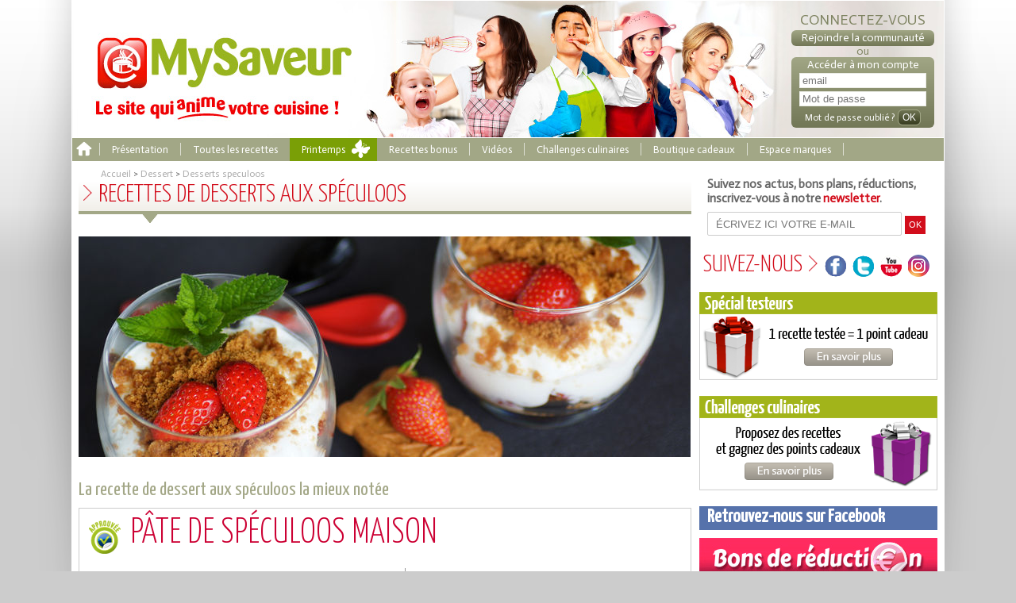

--- FILE ---
content_type: text/html; charset=utf-8
request_url: http://www.mysaveur.com/categories/desserts-speculoos.php
body_size: 14654
content:
<!DOCTYPE html PUBLIC "-//W3C//DTD XHTML 1.0 Transitional//EN" "http://www.w3.org/TR/xhtml1/DTD/xhtml1-transitional.dtd">
<html xmlns="http://www.w3.org/1999/xhtml" >
<head>
<meta http-equiv="Content-Type" content="text/html; charset=UTF-8" />
<meta property="og:locale:alternate" content="fr_FR" />
<meta name="description" content="Sur MySaveur découvrez nos meilleures recettes de desserts speculoos vérifiées, testées et approuvées par notre communauté."/>
<link rel="stylesheet" href="/style/v3/css/styles.css?v=4-7" type="text/css" media="screen,print" />
<link rel="stylesheet" href="/style/v2/jquery/jquery-ui-1.9.2.custom.min.css" type="text/css" media="screen,print" />
<link rel="stylesheet" href="//fonts.googleapis.com/css?family=Actor" type="text/css" media="screen,print" />
<link rel="stylesheet" href="//fonts.googleapis.com/css?family=Ubuntu+Condensed" type="text/css" media="screen,print" />
<link rel="stylesheet" href="//fonts.googleapis.com/css?family=Yanone+Kaffeesatz:200,300,400" type="text/css" media="screen,print" />
<link rel="stylesheet" href="//netdna.bootstrapcdn.com/font-awesome/4.0.3/css/font-awesome.css" type="text/css" media="screen,print" />
    <!--[if lt IE 10]>
    <link rel="stylesheet" type="text/css" href="/style/v2/generals/ie9.css"/>
    <![endif]-->
    <!--[if lt IE 9]>
    <link rel="stylesheet" type="text/css" href="/style/v2/generals/ie8.css"/>
    <![endif]-->
    <!--[if lt IE 8]>
    <link rel="stylesheet" type="text/css" href="/style/v2/generals/ie7.css"/>
    <![endif]-->

<meta property="og:title" content="Desserts speculoos - idée recette facile Mysaveur" />
<meta property="og:type" content="website" />
<meta property="og:url" content="http://www.mysaveur.com/categories/desserts-speculoos.php" />
<meta property="og:image" content="http://www.mysaveur.com//medias/img/category_banner/f/7/desserts_speculoos_55b754bc17aee.jpg" />
<meta property="og:description" content="Sur MySaveur découvrez nos meilleures recettes de desserts speculoos vérifiées, testées et approuvées par notre communauté." />
<meta property="og:site_name" content="MySaveur" />
<title>Desserts speculoos - idée recette facile Mysaveur</title>
<meta content="Desserts speculoos - idée recette facile Mysaveur" name="title" />
<meta name="google-site-verification" content="H2th1QDt1KLuDPeLhmLCUXsZYAVQ9VQn2-MjqBgmBi4" />
<!--Jquery-->
<script type="text/javascript" src="//ajax.googleapis.com/ajax/libs/jquery/1.8.3/jquery.min.js"></script>
<script type="text/javascript" src="/js/jquery-ui-1.9.2.custom.min.js?v=2"></script>
<script type="text/javascript" src="/js/min/head.min.js"></script>

<!-- Global site tag (gtag.js) - Google Ads: 992981067 -->
<script async src="https://www.googletagmanager.com/gtag/js?id=AW-992981067"></script>
<script>
  window.dataLayer = window.dataLayer || [];
  function gtag(){dataLayer.push(arguments);}
  gtag('js', new Date());

  gtag('config', 'AW-992981067');
</script>
<script type="text/javascript" language="javascript">

  var _gaq = _gaq || [];
  _gaq.push(['_setAccount', 'UA-2203040-16']);
  _gaq.push(['_trackPageview']);

  (function() {
    var ga = document.createElement('script'); ga.type = 'text/javascript'; ga.async = true;
    ga.src = ('https:' == document.location.protocol ? 'https://ssl' : 'http://www') + '.google-analytics.com/ga.js';
    var s = document.getElementsByTagName('script')[0]; s.parentNode.insertBefore(ga, s);
  })();
</script>

<script>

var userStatut = 'visiteur';</script>
<script type="text/javascript" language="Javascript" src="/js/objects/test.js?636756565656"></script>

        <!--Facebook Pixel Code -->
        <script>
        !function(f,b,e,v,n,t,s)
        {if(f.fbq)return;n=f.fbq=function(){n.callMethod?
        n.callMethod.apply(n,arguments):n.queue.push(arguments)}; if(!f._fbq)f._fbq=n;n.push=n;n.loaded=!0;n.version='2.0'; n.queue=[];t=b.createElement(e);t.async=!0;
        t.src=v;s=b.getElementsByTagName(e)[0];
        s.parentNode.insertBefore(t,s)}(window, document,'script', 'https://connect.facebook.net/en_US/fbevents.js'); fbq('init', '481800625606028');
        fbq('track', 'PageView');
        </script>
        <noscript><img height="1" width="1" style="display:none" src="https://www.facebook.com/tr?id=481800625606028&ev=PageView&noscript=1"/></noscript>
        <!--DO NOT MODIFY -->
        <!--End Facebook Pixel Code -->
</head>
	
	
<body style="" class="  interieur  categories">
		<div class="shadow">
		<div id="fb-root"></div>
		<script type="text/javascript">(function(d, s, id) {
		  var js, fjs = d.getElementsByTagName(s)[0];
		  if (d.getElementById(id)) return;
		  js = d.createElement(s); js.id = id;
		  js.src = "//connect.facebook.net/fr_FR/all.js#xfbml=1&amp;appId=154004781394534";
		  fjs.parentNode.insertBefore(js, fjs);
		}(document, 'script', 'facebook-jssdk'));</script>


		<div id="Header" class="">
<a id="Logo" href='/'></a>
    <div class='connexion'>
		<div class="h2">Connectez-vous</div>
        <div class="h3"><a href="/signup/signup_posteur_particulier.php" class="signuplink launchSignupProfil"><span>Rejoindre la communauté</span></a></div>
		<p>ou</p>
		<div class="formLogin">
        <div class="h3">Accéder à mon compte</div>			<form action="/?app=privacy" method="post">
				<div><input class="field" id="emailfield" name="login[email]" type="text" value="" placeholder="email"/><br />
				<input class="field" id="passwordfield" name="login[password]" type="password" value="" placeholder="Mot de passe" /><br />
				<a href="/account/password" class="forgottenpassword"><span>Mot de passe oublié ?</span></a>
				<input class="button boxsz" type="submit" value="OK" /></div>
			</form>
		</div>
            </div>
</div>
<div id="Menu">
	<ul>
		<li class="home"><a href="/" class="homelink"><span>Accueil</span></a></li>
		<li class="separator"></li>
		<li><a href="/presentation-des-recettes-approuvees"><span>Présentation</span></a></li>
		<li class="separator"></li>
		<li>
			<div id="itemCategories"><span>Toutes les recettes</span></div>
										<div id="itemsMenu" class="categorieMenu">
					<ul>
						<li><a href="/categories/epices-et-condiments.php">Epices et condiments</a></li><li><a href="/categories/produits-laitiers.php">Produits laitiers</a></li><li><a href="/categories/recette-a-base-de-truffe.php">Recette à base de truffe</a></li><li><a href="/categories/sarrasin.php">Sarrasin</a></li><li><a href="/categories/entrees.php">Entrées </a></li><li><a href="/categories/aperitif.php">Apéritif</a></li><li><a href="/categories/plats.php">Plats</a></li><li><a href="/categories/fromage.php">Fromage</a></li><li><a href="/categories/dessert.php">Dessert</a></li><li><a href="/categories/viande.php">Viande</a></li><li><a href="/categories/poisson.php">Poisson</a></li><li><a href="/categories/fruits-de-mer.php">Fruits de mer</a></li><li><a href="/categories/oeuf.php">Oeuf</a></li><li><a href="/categories/legumes.php">Légumes</a></li><li><a href="/categories/fruits.php">Fruits</a></li></ul><ul><li><a href="/categories/fleurs.php">Fleurs</a></li><li><a href="/categories/recettes-a-theme.php">Recettes à thème</a></li><li><a href="/categories/gouter.php">Goûter</a></li><li><a href="/categories/bonbon-et-confiserie.php">Bonbon et confiserie</a></li><li><a href="/categories/bases-de-la-cuisine.php">Bases de la cuisine</a></li><li><a href="/categories/conserve-et-condiments.php">Conserve et condiments</a></li><li><a href="/categories/boissons.php">Boissons</a></li><li><a href="/categories/modes-de-cuisson.php">Modes de cuisson</a></li><li><a href="/categories/recettes-d-hiver.php">Recettes d'hiver</a></li><li><a href="/categories/recettes-d-automne.php">Recettes d'automne</a></li><li><a href="/categories/recettes-de-printemps.php">Recettes de Printemps</a></li><li><a href="/categories/recettes-d-ete.php">Recettes d'été</a></li><li><a href="/categories/recettes-de-fete.php">Recettes de fête</a></li><li><a href="/categories/recettes-du-monde.php">Recettes du monde</a></li><li><a href="/categories/street-food.php">Street food</a></li>						<li><a href="/categories/thermomix.php">Thermomix</a></li>
					</ul>
					<div class="zone-fil">
						<a href="/recettes" class="common-bouton-post">Les dernières recettes postées</a>
					</div>
				</div>
					</li>
		
		<li class="printemps-menu-item"><a href="/categories/recettes-de-printemps.php"><span>Printemps</span></a></li>		<!--<li class="separator"></li>-->
		<li><a href="/recettes-bonus"><span>Recettes bonus</span></a></li>
		<li class="separator"></li>
		<li><a href="/videos-recettes"><span>Vidéos</span></a></li>
		<li class="separator"></li>
				<li><a href="/challenges-culinaires" class=""><span>Challenges culinaires</span></a></li>
		<li class="separator"></li>
		<li><a href="/boutique-cadeaux" class="last"><span>Boutique cadeaux</span></a></li>
		<li class="separator"></li>
		<li><a href="/espace-marques" class="last"><span>Espace marques</span></a></li>
		<li class="separator"></li>
	</ul>
</div>
<div id="Main">
				<div class="app categories">
					<div class="category">
			<div id="breadCrumb" itemscope itemtype="http://data-vocabulary.org/Breadcrumb"><a href="/" itemprop="url"><span itemprop="title">Accueil</span></a> &gt; <a href="dessert.php" itemprop="url"><span itemprop="title">Dessert</span></a> &gt; <a href="desserts-speculoos.php" itemprop="url"><span itemprop="title">Desserts speculoos</span></a></div>		<h1>Recettes de desserts aux spéculoos</h1>
		<div class="h1arrow"></div>
		<div class="x-clear"></div>
		<div class="cover cover-lvl2">
			<img alt="Desserts speculoos - idée recette facile Mysaveur" src="/medias/img/category_banner/f/7/desserts_speculoos_55b754bc17aee.jpg" width="771" height="278"/>		</div>
						<h2 class="black">La recette de dessert aux spéculoos la mieux notée</h2>
	<div class="recipe">
				<h3 class="title">
			<div class="ico ico-approuvee"></div>			pâte de spéculoos maison			<div class="x-clear"></div>
		</h3>
		<div class="recipe-header">
			<div class="note">
				<p>Recette<br> la mieux notée</p>
				<span class="num">18.5/20</span>
			</div>
			<div class="illustration">
				<img alt="" src="/medias/img/category_recette/4/c/pate_de_speculoos_55b751cabc572.jpg" width="212" height="147"/>			</div>
			<div class="summary">
				<div class="col col1">
				<img alt="" src="/medias/img/thumb_recette_member/e/2/miam_miam_56f1c96b80171.jpg" width="65" height="65"/>				</div>
				<div class="col col2">
					<div class="text">
						Recette proposée par<br>
						<a href="/profile/karine-o"><span class="name">Karine O.</span></a><br>
					137 recettes testées, 20 recettes postées
					</div>
										<table>
						<tr>
							<td style="width:60px;"><div class="difficulte difficulte1"><span>Facile</span></div></td>
							<td>&nbsp;</td>
							<td style="width:70px;"><div class="type-plat"><span>Confiserie & friandises</span></div></td>
							<td>&nbsp;</td>
							<td style="width:60px;"><div class="nb-pers"><span>8 pers et +</span></div></td>
						</tr>
						<tr>
							<td>Facile</td>
							<td>&nbsp;</td>
							<td>Confiserie & friandises</td>
							<td>&nbsp;</td>
							<td>8 pers et +</td>
						</tr>
					</table>
					<div class="">
						<a href="/recette-pate-de-speculoos-maison.php#opinions-list" class="btn-img-gris">Voir les commentaires</a>
					</div>
				</div>
			</div>
			<div class="x-clear"></div>
		</div>
		<div class="liste-titre"><span>Temps</span></div>
		<div class="time">
			Préparation : Moins de 15 minutes<br>
			Cuisson : Moins de 15 minutes<br>
		</div>
		<div class="liste-titre"><span>Ingrédients</span></div>
		<div class="ingredients">
			<ul>
									<li>1 boite de 400g de lait concentré NON sucré</li>
									<li>500g de spéculoos</li>
									<li>2 cs de miel</li>
									<li>1 cc de cannelle (facultatif)</li>
							</ul>
		</div>
		<div class="a-center"><a class="btn-img btn-img-2" href="/recette-pate-de-speculoos-maison.php">Voir la recette</a></div>
	</div>
<h2 class=""><span>Les recettes de desserts aux spéculoos classées par note</span></h2>
<table class="mysaveur_recettes_list" style="width:100%">
	<tr>
		<th colspan="2">Titre</th>
		<th colspan="2">Posteur de la recette</th>
		<th>Facilité</th>
		<th>Type de plat</th>
		<th>Note</th>
		<th></th>
	</tr>
			<tr>
			<td class="illustration">
				<img alt="" src="/medias/img/list_recettes/4/c/pate_de_speculoos_55b751cabc572.jpg" width="87" height="58"/>			</td>
			<td class="titre"><a href="/recette-pate-de-speculoos-maison.php">pâte de spéculoos maison</a></td>
			<td class="login-img colored">
				<div class="author-thumb"><img alt="" src="/medias/img/thumb/e/2/miam_miam_56f1c96b80171.jpg" width="50" height="50"/></div>
			</td>
			<td class="login-name colored">					
				<a href="/profile/karine-o">Karine O.</a>
			</td>
			<td class="">
				<div class="difficulte difficulte1"><span>Facile</span></div>			</td>
			<td class="colored">Confiserie & friandises</td>
			<td class="a-center">
									<span class="note">18.5/20</span>
					<span class="tests">10 tests</span>
											</td>
			<td class="colored">
									<div class="approuvee topLogo"><span>recette approuvées</span></div>
							</td>
		</tr>
			<tr>
			<td class="illustration">
				<img alt="" src="/medias/img/list_recettes/f/c/2012-05-05_18.18.31_55b7761e42824.jpg" width="87" height="58"/>			</td>
			<td class="titre"><a href="/recette-tiramisu-poires-speculoos.php">Tiramisu poires spéculoos</a></td>
			<td class="login-img colored">
				<div class="author-thumb"><img alt="" src="/medias/img/thumb/b/b/dscn5835_55b7735850bd7.jpg" width="50" height="50"/></div>
			</td>
			<td class="login-name colored">					
				<a href="/profile/julie-m">Julie M.</a>
			</td>
			<td class="">
				<div class="difficulte difficulte1"><span>Facile</span></div>			</td>
			<td class="colored">Desserts</td>
			<td class="a-center">
									<span class="note">18/20</span>
					<span class="tests">10 tests</span>
											</td>
			<td class="colored">
									<div class="approuvee topLogo"><span>recette approuvées</span></div>
							</td>
		</tr>
			<tr>
			<td class="illustration">
				<img alt="" src="/medias/img/list_recettes/a/0/tira_55b7771c9ac99.jpg" width="87" height="58"/>			</td>
			<td class="titre"><a href="/recette-tiramisu-chocolat-speculos.php">Tiramisu Chocolat Spéculos</a></td>
			<td class="login-img colored">
				<div class="author-thumb"><img alt="" src="/medias/img/thumb/8/b/moi_2_copie_55b776efee4ff.jpg" width="50" height="50"/></div>
			</td>
			<td class="login-name colored">					
				<a href="/profile/emilie-z">Emilie Z.</a>
			</td>
			<td class="">
				<div class="difficulte difficulte1"><span>Facile</span></div>			</td>
			<td class="colored">Desserts</td>
			<td class="a-center">
									<span class="note">17.5/20</span>
					<span class="tests">10 tests</span>
											</td>
			<td class="colored">
									<div class="approuvee topLogo"><span>recette approuvées</span></div>
							</td>
		</tr>
			<tr>
			<td class="illustration">
				<img alt="" src="/medias/img/list_recettes/b/9/p__te-speculoos_55b768f811bbe.jpg" width="87" height="58"/>			</td>
			<td class="titre"><a href="/recette-pate-aux-speculoos-thermomix.php">pâte aux speculoos # thermomix # </a></td>
			<td class="login-img colored">
				<div class="author-thumb"><img alt="" src="/medias/img/thumb/4/2/fille-f-e-couture-3057ca7_55b775ff68077.jpg" width="50" height="50"/></div>
			</td>
			<td class="login-name colored">					
				<a href="/profile/audrey-h">Audrey H.</a>
			</td>
			<td class="">
				<div class="difficulte difficulte1"><span>Facile</span></div>			</td>
			<td class="colored">Desserts</td>
			<td class="a-center">
									<span class="note">17.5/20</span>
					<span class="tests">10 tests</span>
											</td>
			<td class="colored">
									<div class="approuvee topLogo"><span>recette approuvées</span></div>
							</td>
		</tr>
			<tr>
			<td class="illustration">
				<img alt="" src="/medias/img/list_recettes/d/d/spe_55b742cd00927.jpg" width="87" height="58"/>			</td>
			<td class="titre"><a href="/recette-ma-creme-de-speculos-au-thermomix.php">ma crème de speculos au thermomix</a></td>
			<td class="login-img colored">
				<div class="author-thumb"><img alt="" src="/medias/img/thumb/c/d/tinaa_5ecbf60fb78e3.jpg" width="50" height="50"/></div>
			</td>
			<td class="login-name colored">					
				<a href="/profile/christiane-c_1">Christiane C.</a>
			</td>
			<td class="">
				<div class="difficulte difficulte1"><span>Facile</span></div>			</td>
			<td class="colored">Biscuiterie</td>
			<td class="a-center">
									<span class="note">17.5/20</span>
					<span class="tests">10 tests</span>
											</td>
			<td class="colored">
									<div class="approuvee topLogo"><span>recette approuvées</span></div>
							</td>
		</tr>
			<tr>
			<td class="illustration">
				<img alt="" src="/medias/img/list_recettes/0/0/p1050697_55b73aea108ed.jpg" width="87" height="58"/>			</td>
			<td class="titre"><a href="/recette-pate-a-tartiner-au-speculoos.php">Pâte à tartiner au Spéculoos</a></td>
			<td class="login-img colored">
				<div class="author-thumb"><img alt="" src="/medias/img/thumb/1/0/palmiers-a-la-tapenade-_25303_55b76a535702f.jpg" width="50" height="50"/></div>
			</td>
			<td class="login-name colored">					
				<a href="/profile/laure-m">Laure M.</a>
			</td>
			<td class="">
				<div class="difficulte difficulte1"><span>Facile</span></div>			</td>
			<td class="colored">Préparations de base</td>
			<td class="a-center">
									<span class="note">17.5/20</span>
					<span class="tests">10 tests</span>
											</td>
			<td class="colored">
									<div class="approuvee topLogo"><span>recette approuvées</span></div>
							</td>
		</tr>
			<tr>
			<td class="illustration">
				<img alt="" src="/medias/img/list_recettes/b/3/23_55b721d201b6c.jpg" width="87" height="58"/>			</td>
			<td class="titre"><a href="/recette-verrine-de-pommes-beurre-sale-sirop-d-erable-et-speculoos.php">verrine de Pommes beurre salé, sirop d'érable et spéculoos</a></td>
			<td class="login-img colored">
				<div class="author-thumb"><img alt="" src="/medias/img/thumb/f/d/28_55b73baaf056e.jpg" width="50" height="50"/></div>
			</td>
			<td class="login-name colored">					
				<a href="/profile/melanie-p_2">Mélanie P.</a>
			</td>
			<td class="">
				<div class="difficulte difficulte1"><span>Facile</span></div>			</td>
			<td class="colored">Desserts</td>
			<td class="a-center">
									<span class="note">17.5/20</span>
					<span class="tests">10 tests</span>
											</td>
			<td class="colored">
									<div class="approuvee topLogo"><span>recette approuvées</span></div>
							</td>
		</tr>
			<tr>
			<td class="illustration">
				<img alt="" src="/medias/img/list_recettes/0/4/p1130566_55b770ba2f992.jpg" width="87" height="58"/>			</td>
			<td class="titre"><a href="/recette-creme-dessert-au-speculos.php">Créme dessert au spéculos</a></td>
			<td class="login-img colored">
				<div class="author-thumb"><img alt="" src="/medias/img/thumb/5/6/1375934111.nnh99bb_55b6c124165cd.jpg" width="50" height="50"/></div>
			</td>
			<td class="login-name colored">					
				<a href="/profile/veronique-r">Véronique R.</a>
			</td>
			<td class="">
				<div class="difficulte difficulte1"><span>Facile</span></div>			</td>
			<td class="colored">Desserts</td>
			<td class="a-center">
									<span class="note">17/20</span>
					<span class="tests">11 tests</span>
											</td>
			<td class="colored">
									<div class="approuvee topLogo"><span>recette approuvées</span></div>
							</td>
		</tr>
			<tr>
			<td class="illustration">
				<img alt="" src="/medias/img/list_recettes/5/9/g__teau_1_55b75e026d24c.jpg" width="87" height="58"/>			</td>
			<td class="titre"><a href="/recette-muffins-au-speculoos.php">Muffins au Speculoos</a></td>
			<td class="login-img colored">
				<div class="author-thumb"><img alt="" src="/medias/img/thumb/0/b/3_55b7697ca6bcd.jpg" width="50" height="50"/></div>
			</td>
			<td class="login-name colored">					
				<a href="/profile/aurelie-g_1">Aurélie G.</a>
			</td>
			<td class="">
				<div class="difficulte difficulte1"><span>Facile</span></div>			</td>
			<td class="colored">Desserts</td>
			<td class="a-center">
									<span class="note">17/20</span>
					<span class="tests">10 tests</span>
											</td>
			<td class="colored">
									<div class="approuvee topLogo"><span>recette approuvées</span></div>
							</td>
		</tr>
			<tr>
			<td class="illustration">
				<img alt="" src="/medias/img/list_recettes/f/d/10_le_31___2_55b75df708c9c.jpg" width="87" height="58"/>			</td>
			<td class="titre"><a href="/recette-tarte-aux-prunes-et-speculoos.php">Tarte aux prunes et speculoos. </a></td>
			<td class="login-img colored">
				<div class="author-thumb"><img alt="" src="/medias/img/thumb/0/f/1408812241.ddy9la2_55b66b004dee2.jpg" width="50" height="50"/></div>
			</td>
			<td class="login-name colored">					
				<a href="/profile/monique-d">Monique D.</a>
			</td>
			<td class="">
				<div class="difficulte difficulte2"><span>Moyen</span></div>			</td>
			<td class="colored">Desserts</td>
			<td class="a-center">
									<span class="note">17/20</span>
					<span class="tests">10 tests</span>
											</td>
			<td class="colored">
									<div class="approuvee topLogo"><span>recette approuvées</span></div>
							</td>
		</tr>
			<tr>
			<td class="illustration">
				<img alt="" src="/medias/img/list_recettes/f/6/dsc_1164_55b756fdccb09.jpg" width="87" height="58"/>			</td>
			<td class="titre"><a href="/recette-galette-a-la-compote-de-pommes-au-speculoos.php">Galette à la compote de pommes au spéculoos</a></td>
			<td class="login-img colored">
				<div class="author-thumb"><img alt="" src="/medias/img/thumb/9/9/dsc_0139__2__55b76ecc3c933.jpg" width="50" height="50"/></div>
			</td>
			<td class="login-name colored">					
				<a href="/profile/christine-l">Christine L.</a>
			</td>
			<td class="">
				<div class="difficulte difficulte1"><span>Facile</span></div>			</td>
			<td class="colored">Desserts</td>
			<td class="a-center">
									<span class="note">17/20</span>
					<span class="tests">10 tests</span>
											</td>
			<td class="colored">
									<div class="approuvee topLogo"><span>recette approuvées</span></div>
							</td>
		</tr>
			<tr>
			<td class="illustration">
				<img alt="" src="/medias/img/list_recettes/c/f/1363206019.g9hhexxo_55b6fcff55635.jpg" width="87" height="58"/>			</td>
			<td class="titre"><a href="/recette-sorbet-pomme-au-eclat-de-speculos-thermomix.php">Sorbet pomme au éclat de Spéculos (Thermomix)</a></td>
			<td class="login-img colored">
				<div class="author-thumb"><img alt="" src="/medias/img/thumb/d/5/1369824825.c3355i9_55b6d7713a0c0.jpg" width="50" height="50"/></div>
			</td>
			<td class="login-name colored">					
				<a href="/profile/delphine-h_1">Delphine H.</a>
			</td>
			<td class="">
				<div class="difficulte difficulte1"><span>Facile</span></div>			</td>
			<td class="colored">Desserts</td>
			<td class="a-center">
									<span class="note">17/20</span>
					<span class="tests">10 tests</span>
											</td>
			<td class="colored">
									<div class="approuvee topLogo"><span>recette approuvées</span></div>
							</td>
		</tr>
			<tr>
			<td class="illustration">
				<img alt="" src="/medias/img/list_recettes/5/7/1372245468.ccl2a4a_55b6ccd362111.jpg" width="87" height="58"/>			</td>
			<td class="titre"><a href="/recette-verrines-pommes-fromage-blanc-speculoos.php">Verrines pommes fromage blanc spéculoos</a></td>
			<td class="login-img colored">
				<div class="author-thumb"><img alt="" src="/medias/img/thumb/9/9/50805_zv7255pycwojfq8zsgpx47gv4usatf_hello_kitty_angel_h191045_l_55b73be8df056.jpg" width="50" height="50"/></div>
			</td>
			<td class="login-name colored">					
				<a href="/profile/celine-t_1">Celine T.</a>
			</td>
			<td class="">
				<div class="difficulte difficulte1"><span>Facile</span></div>			</td>
			<td class="colored">Desserts</td>
			<td class="a-center">
									<span class="note">17/20</span>
					<span class="tests">10 tests</span>
											</td>
			<td class="colored">
									<div class="approuvee topLogo"><span>recette approuvées</span></div>
							</td>
		</tr>
			<tr>
			<td class="illustration">
				<img alt="" src="/medias/img/list_recettes/2/2/20120603_133017_55b776c1f34d1.jpg" width="87" height="58"/>			</td>
			<td class="titre"><a href="/recette-tiramisu-pommes-speculoos.php">Tiramisu Pommes Spéculoos</a></td>
			<td class="login-img colored">
				<div class="author-thumb"><img alt="" src="/medias/img/thumb/f/2/1393926342.xxi5hl99_55b690be65622.jpg" width="50" height="50"/></div>
			</td>
			<td class="login-name colored">					
				<a href="/profile/gwladys-m">Gwladys M.</a>
			</td>
			<td class="">
				<div class="difficulte difficulte1"><span>Facile</span></div>			</td>
			<td class="colored">Desserts</td>
			<td class="a-center">
									<span class="note">16.5/20</span>
					<span class="tests">10 tests</span>
											</td>
			<td class="colored">
									<div class="approuvee topLogo"><span>recette approuvées</span></div>
							</td>
		</tr>
			<tr>
			<td class="illustration">
				<img alt="" src="/medias/img/list_recettes/d/6/image_55b75a76e011a.jpg" width="87" height="58"/>			</td>
			<td class="titre"><a href="/recette-petites-barquettes-nutella-et-speculos-thermomix.php">petites barquettes nutella et spéculos ( thermomix)</a></td>
			<td class="login-img colored">
				<div class="author-thumb"><img alt="" src="/medias/img/thumb/3/4/image_55b76bf47d448.jpg" width="50" height="50"/></div>
			</td>
			<td class="login-name colored">					
				<a href="/profile/cinthya-h">Cinthya H.</a>
			</td>
			<td class="">
				<div class="difficulte difficulte1"><span>Facile</span></div>			</td>
			<td class="colored">Biscuiterie</td>
			<td class="a-center">
									<span class="note">16.5/20</span>
					<span class="tests">10 tests</span>
											</td>
			<td class="colored">
									<div class="approuvee topLogo"><span>recette approuvées</span></div>
							</td>
		</tr>
			<tr>
			<td class="illustration">
				<img alt="" src="/medias/img/list_recettes/a/2/1401818568.xbbq88o6_55b67bb51222f.jpg" width="87" height="58"/>			</td>
			<td class="titre"><a href="/recette-tiramisu-au-speculoos.php">Tiramisu au speculoos</a></td>
			<td class="login-img colored">
				<div class="author-thumb"><img alt="" src="/medias/img/thumb/a/e/image_56a2aec704e91.jpeg" width="50" height="50"/></div>
			</td>
			<td class="login-name colored">					
				<a href="/profile/anasthasia-t">Anasthasia T.</a>
			</td>
			<td class="">
				<div class="difficulte difficulte1"><span>Facile</span></div>			</td>
			<td class="colored">Desserts</td>
			<td class="a-center">
									<span class="note">16.5/20</span>
					<span class="tests">10 tests</span>
											</td>
			<td class="colored">
									<div class="approuvee topLogo"><span>recette approuvées</span></div>
							</td>
		</tr>
			<tr>
			<td class="illustration">
				<img alt="" src="/medias/img/list_recettes/b/d/p6230601_55b776644a7ae.jpg" width="87" height="58"/>			</td>
			<td class="titre"><a href="/recette-tarte-speculos-citron.php">tarte spéculos citron </a></td>
			<td class="login-img colored">
				<div class="author-thumb"><img alt="" src="/medias/img/thumb/a/0/1_098_55b77645c81a9.jpg" width="50" height="50"/></div>
			</td>
			<td class="login-name colored">					
				<a href="/profile/kahina-b">Kahina B.</a>
			</td>
			<td class="">
				<div class="difficulte difficulte1"><span>Facile</span></div>			</td>
			<td class="colored">Desserts</td>
			<td class="a-center">
									<span class="note">16/20</span>
					<span class="tests">10 tests</span>
											</td>
			<td class="colored">
									<div class="approuvee topLogo"><span>recette approuvées</span></div>
							</td>
		</tr>
			<tr>
			<td class="illustration">
				<img alt="" src="/medias/img/list_recettes/6/7/repas_006_55b76fc587e11.jpg" width="87" height="58"/>			</td>
			<td class="titre"><a href="/recette-creme-de-speculoos.php">Crème de spéculoos</a></td>
			<td class="login-img colored">
				<div class="author-thumb"><img alt="" src="/medias/img/thumb/c/6/19249391-chef-de-femme-de-cuisson-en-uniforme-blanc-eps10-banque-d_images_571fa0270d872.jpg" width="50" height="50"/></div>
			</td>
			<td class="login-name colored">					
				<a href="/profile/lynda-t">Lynda T.</a>
			</td>
			<td class="">
				<div class="difficulte difficulte1"><span>Facile</span></div>			</td>
			<td class="colored">Desserts</td>
			<td class="a-center">
									<span class="note">16/20</span>
					<span class="tests">10 tests</span>
											</td>
			<td class="colored">
									<div class="approuvee topLogo"><span>recette approuvées</span></div>
							</td>
		</tr>
			<tr>
			<td class="illustration">
				<img alt="" src="/medias/img/list_recettes/4/c/dessert_001_55b76fb9c50e5.jpg" width="87" height="58"/>			</td>
			<td class="titre"><a href="/recette-fondant-chocolat-coeur-coulant-speculoos.php">Fondant chocolat cœur coulant spéculoos</a></td>
			<td class="login-img colored">
				<div class="author-thumb"><img alt="" src="/medias/img/thumb/c/6/19249391-chef-de-femme-de-cuisson-en-uniforme-blanc-eps10-banque-d_images_571fa0270d872.jpg" width="50" height="50"/></div>
			</td>
			<td class="login-name colored">					
				<a href="/profile/lynda-t">Lynda T.</a>
			</td>
			<td class="">
				<div class="difficulte difficulte1"><span>Facile</span></div>			</td>
			<td class="colored">Desserts</td>
			<td class="a-center">
									<span class="note">16/20</span>
					<span class="tests">10 tests</span>
											</td>
			<td class="colored">
									<div class="approuvee topLogo"><span>recette approuvées</span></div>
							</td>
		</tr>
			<tr>
			<td class="illustration">
				<img alt="" src="/medias/img/list_recettes/c/6/image_55b76b1534262.jpg" width="87" height="58"/>			</td>
			<td class="titre"><a href="/recette-tournicoti-au-speculos.php">Tournicoti au spéculos </a></td>
			<td class="login-img colored">
				<div class="author-thumb"><img alt="" src="/medias/img/thumb/3/4/image_55b76bf47d448.jpg" width="50" height="50"/></div>
			</td>
			<td class="login-name colored">					
				<a href="/profile/cinthya-h">Cinthya H.</a>
			</td>
			<td class="">
				<div class="difficulte difficulte1"><span>Facile</span></div>			</td>
			<td class="colored">Biscuiterie</td>
			<td class="a-center">
									<span class="note">16/20</span>
					<span class="tests">10 tests</span>
											</td>
			<td class="colored">
									<div class="approuvee topLogo"><span>recette approuvées</span></div>
							</td>
		</tr>
			<tr>
			<td class="illustration">
				<img alt="" src="/medias/img/list_recettes/6/7/pate____tartiner_speculoos_001_55b768f72e31c.jpg" width="87" height="58"/>			</td>
			<td class="titre"><a href="/recette-pate-de-speculos-au-thermomix.php">Pâte de speculos au thermomix</a></td>
			<td class="login-img colored">
				<div class="author-thumb"><img alt="" src="/medias/img/thumb/5/c/stickers-lapin-cretin-gilet-s_55b76b604c00e.jpg" width="50" height="50"/></div>
			</td>
			<td class="login-name colored">					
				<a href="/profile/valerie-c">Valérie C.</a>
			</td>
			<td class="">
				<div class="difficulte difficulte1"><span>Facile</span></div>			</td>
			<td class="colored">Préparations de base</td>
			<td class="a-center">
									<span class="note">16/20</span>
					<span class="tests">10 tests</span>
											</td>
			<td class="colored">
									<div class="approuvee topLogo"><span>recette approuvées</span></div>
							</td>
		</tr>
			<tr>
			<td class="illustration">
				<img alt="" src="/medias/img/list_recettes/0/2/20130105_131902_55b72fc5ec0f7.jpg" width="87" height="58"/>			</td>
			<td class="titre"><a href="/recette-galette-des-rois-pommes-speculoos.php">Galette des rois pommes-spéculoos</a></td>
			<td class="login-img colored">
				<div class="author-thumb"><img alt="" src="/medias/img/thumb/3/e/recette_58525c7a0727a.gif" width="50" height="50"/></div>
			</td>
			<td class="login-name colored">					
				<a href="/profile/jean-rene-b">Jean rené B.</a>
			</td>
			<td class="">
				<div class="difficulte difficulte1"><span>Facile</span></div>			</td>
			<td class="colored">Desserts</td>
			<td class="a-center">
									<span class="note">16/20</span>
					<span class="tests">10 tests</span>
											</td>
			<td class="colored">
									<div class="approuvee topLogo"><span>recette approuvées</span></div>
							</td>
		</tr>
			<tr>
			<td class="illustration">
				<img alt="" src="/medias/img/list_recettes/5/a/img_9203_55b71bda343b1.jpg" width="87" height="58"/>			</td>
			<td class="titre"><a href="/recette-verrine-fromage-blanc-salade-de-fruits-speculoos.php">Verrine fromage blanc/salade de fruits/Spéculoos</a></td>
			<td class="login-img colored">
				<div class="author-thumb"><img alt="" src="/medias/img/thumb/d/9/1380611478.9ddccd9_55b6b702e2f76.jpg" width="50" height="50"/></div>
			</td>
			<td class="login-name colored">					
				<a href="/profile/marina-s">Marina S.</a>
			</td>
			<td class="">
				<div class="difficulte difficulte1"><span>Facile</span></div>			</td>
			<td class="colored">Desserts</td>
			<td class="a-center">
									<span class="note">16/20</span>
					<span class="tests">10 tests</span>
											</td>
			<td class="colored">
									<div class="approuvee topLogo"><span>recette approuvées</span></div>
							</td>
		</tr>
			<tr>
			<td class="illustration">
				<img alt="" src="/medias/img/list_recettes/c/9/img_9212_55b71ad94124d.jpg" width="87" height="58"/>			</td>
			<td class="titre"><a href="/recette-verrine-express.php">Verrine express </a></td>
			<td class="login-img colored">
				<div class="author-thumb"><img alt="" src="/medias/img/thumb/d/9/1380611478.9ddccd9_55b6b702e2f76.jpg" width="50" height="50"/></div>
			</td>
			<td class="login-name colored">					
				<a href="/profile/marina-s">Marina S.</a>
			</td>
			<td class="">
				<div class="difficulte difficulte1"><span>Facile</span></div>			</td>
			<td class="colored">Desserts</td>
			<td class="a-center">
									<span class="note">16/20</span>
					<span class="tests">10 tests</span>
											</td>
			<td class="colored">
									<div class="approuvee topLogo"><span>recette approuvées</span></div>
							</td>
		</tr>
			<tr>
			<td class="illustration">
				<img alt="" src="/medias/img/list_recettes/2/f/1388782791.zffe11nn_55b6a0747df46.jpg" width="87" height="58"/>			</td>
			<td class="titre"><a href="/recette-tiramisu-aux-speculoos-et-nutella.php">Tiramisu aux spéculoos et Nutella</a></td>
			<td class="login-img colored">
				<div class="author-thumb"><img alt="" src="/medias/img/thumb/8/1/1365696576.xjjr11r_55b6ec1f78ee3.jpg" width="50" height="50"/></div>
			</td>
			<td class="login-name colored">					
				<a href="/profile/raphaelle-m">Raphaelle M.</a>
			</td>
			<td class="">
				<div class="difficulte difficulte1"><span>Facile</span></div>			</td>
			<td class="colored">Desserts</td>
			<td class="a-center">
									<span class="note">16/20</span>
					<span class="tests">10 tests</span>
											</td>
			<td class="colored">
									<div class="approuvee topLogo"><span>recette approuvées</span></div>
							</td>
		</tr>
			<tr>
			<td class="illustration">
				<img alt="" src="/medias/img/list_recettes/e/8/papiiilles_55b76fd0eb6c8.png" width="87" height="58"/>			</td>
			<td class="titre"><a href="/recette-tarte-patissiere-aux-pommes-et-speculoos-thermomix-ou-non.php">Tarte pâtissière aux pommes et speculoos (thermomix ou non)</a></td>
			<td class="login-img colored">
				<div class="author-thumb"><img alt="" src="/medias/img/thumb/8/3/untitled_55b7700d3a472.jpg" width="50" height="50"/></div>
			</td>
			<td class="login-name colored">					
				<a href="/profile/alexandra-a">Alexandra A.</a>
			</td>
			<td class="">
				<div class="difficulte difficulte2"><span>Moyen</span></div>			</td>
			<td class="colored">Desserts</td>
			<td class="a-center">
									<span class="note">15.5/20</span>
					<span class="tests">10 tests</span>
											</td>
			<td class="colored">
									<div class="approuvee topLogo"><span>recette approuvées</span></div>
							</td>
		</tr>
			<tr>
			<td class="illustration">
				<img alt="" src="/medias/img/list_recettes/2/b/photos-0842_55b7671b0663f.jpg" width="87" height="58"/>			</td>
			<td class="titre"><a href="/recette-tuiles-poudre-de-speculos.php">Tuiles poudre de Spéculos</a></td>
			<td class="login-img colored">
				<div class="author-thumb"><img alt="" src="/medias/img/thumb/4/c/1363012010.88l88y1_55b6fea7324a1.jpg" width="50" height="50"/></div>
			</td>
			<td class="login-name colored">					
				<a href="/profile/eva-i">Eva I.</a>
			</td>
			<td class="">
				<div class="difficulte difficulte1"><span>Facile</span></div>			</td>
			<td class="colored">Biscuiterie</td>
			<td class="a-center">
									<span class="note">15.5/20</span>
					<span class="tests">10 tests</span>
											</td>
			<td class="colored">
									<div class="approuvee topLogo"><span>recette approuvées</span></div>
							</td>
		</tr>
			<tr>
			<td class="illustration">
				<img alt="" src="/medias/img/list_recettes/0/a/tarte-citron-spe_55b766ef1e2c5.jpg" width="87" height="58"/>			</td>
			<td class="titre"><a href="/recette-tarte-citron-speculoos-thermomix.php">Tarte citron - speculoos # Thermomix # </a></td>
			<td class="login-img colored">
				<div class="author-thumb"><img alt="" src="/medias/img/thumb/4/2/fille-f-e-couture-3057ca7_55b775ff68077.jpg" width="50" height="50"/></div>
			</td>
			<td class="login-name colored">					
				<a href="/profile/audrey-h">Audrey H.</a>
			</td>
			<td class="">
				<div class="difficulte difficulte1"><span>Facile</span></div>			</td>
			<td class="colored">Desserts</td>
			<td class="a-center">
									<span class="note">15.5/20</span>
					<span class="tests">10 tests</span>
											</td>
			<td class="colored">
									<div class="approuvee topLogo"><span>recette approuvées</span></div>
							</td>
		</tr>
			<tr>
			<td class="illustration">
				<img alt="" src="/medias/img/list_recettes/2/4/1366655166.u2e1w4aa_55b6e6a31c26a.jpg" width="87" height="58"/>			</td>
			<td class="titre"><a href="/recette-crumble-pommes-noisettes-et-speculoos.php">Crumble pommes noisettes et speculoos</a></td>
			<td class="login-img colored">
				<div class="author-thumb"><img alt="" src="/medias/img/thumb/a/4/image_55b721eebb7d7.jpg" width="50" height="50"/></div>
			</td>
			<td class="login-name colored">					
				<a href="/profile/sophie-a_1">Sophie A.</a>
			</td>
			<td class="">
				<div class="difficulte difficulte1"><span>Facile</span></div>			</td>
			<td class="colored">Desserts</td>
			<td class="a-center">
									<span class="note">15.5/20</span>
					<span class="tests">10 tests</span>
											</td>
			<td class="colored">
									<div class="approuvee topLogo"><span>recette approuvées</span></div>
							</td>
		</tr>
			<tr>
			<td class="illustration">
				<img alt="" src="/medias/img/list_recettes/e/a/1371892282.x88yc22f_55b6ce4544030.jpg" width="87" height="58"/>			</td>
			<td class="titre"><a href="/recette-verrine-fraiche-compote.php">Verrine fraîche compote</a></td>
			<td class="login-img colored">
				<div class="author-thumb"><img alt="" src="/medias/img/thumb/a/4/images_55b72a0c85aac.jpg" width="50" height="50"/></div>
			</td>
			<td class="login-name colored">					
				<a href="/profile/virginie-b">Virginie B.</a>
			</td>
			<td class="">
				<div class="difficulte difficulte1"><span>Facile</span></div>			</td>
			<td class="colored">Desserts</td>
			<td class="a-center">
									<span class="note">15.5/20</span>
					<span class="tests">10 tests</span>
											</td>
			<td class="colored">
									<div class="approuvee topLogo"><span>recette approuvées</span></div>
							</td>
		</tr>
			<tr>
			<td class="illustration">
				<img alt="" src="/medias/img/list_recettes/e/6/1372446226.119k229_55b6cc13bbebd.jpg" width="87" height="58"/>			</td>
			<td class="titre"><a href="/recette-verrines-de-pommes-a-la-creme-de-speculos-au-thermomix.php">Verrines de pommes à la crème de spéculos (au Thermomix)</a></td>
			<td class="login-img colored">
				<div class="author-thumb"><img alt="" src="/medias/img/thumb/d/a/1365343660.ttvvc2zt_55b6ee66663d5.jpg" width="50" height="50"/></div>
			</td>
			<td class="login-name colored">					
				<a href="/profile/aurelie-d_1">Aurélie D.</a>
			</td>
			<td class="">
				<div class="difficulte difficulte1"><span>Facile</span></div>			</td>
			<td class="colored">Desserts</td>
			<td class="a-center">
									<span class="note">15.5/20</span>
					<span class="tests">10 tests</span>
											</td>
			<td class="colored">
									<div class="approuvee topLogo"><span>recette approuvées</span></div>
							</td>
		</tr>
			<tr>
			<td class="illustration">
				<img alt="" src="/medias/img/list_recettes/a/d/1399967360.uy11h6e7_55b68096d66a6.jpg" width="87" height="58"/>			</td>
			<td class="titre"><a href="/recette-tiramisu-aux-speculoos.php">Tiramisu aux spéculoos</a></td>
			<td class="login-img colored">
				<div class="author-thumb"><img alt="" src="/medias/img/thumb/6/7/1420173352.e2255vq7_55b65265f1c68.jpg" width="50" height="50"/></div>
			</td>
			<td class="login-name colored">					
				<a href="/profile/gwladys-g">Gwladys G.</a>
			</td>
			<td class="">
				<div class="difficulte difficulte1"><span>Facile</span></div>			</td>
			<td class="colored">Desserts</td>
			<td class="a-center">
									<span class="note">15.5/20</span>
					<span class="tests">10 tests</span>
											</td>
			<td class="colored">
									<div class="approuvee topLogo"><span>recette approuvées</span></div>
							</td>
		</tr>
			<tr>
			<td class="illustration">
				<img alt="" src="/medias/img/list_recettes/a/0/pali_55b77737a94ff.jpg" width="87" height="58"/>			</td>
			<td class="titre"><a href="/recette-palmitos-speculos.php">Palmitos Spéculos</a></td>
			<td class="login-img colored">
				<div class="author-thumb"><img alt="" src="/medias/img/thumb/8/b/moi_2_copie_55b776efee4ff.jpg" width="50" height="50"/></div>
			</td>
			<td class="login-name colored">					
				<a href="/profile/emilie-z">Emilie Z.</a>
			</td>
			<td class="">
				<div class="difficulte difficulte1"><span>Facile</span></div>			</td>
			<td class="colored">Biscuiterie</td>
			<td class="a-center">
									<span class="note">15/20</span>
					<span class="tests">10 tests</span>
											</td>
			<td class="colored">
									<div class="approuvee topLogo"><span>recette approuvées</span></div>
							</td>
		</tr>
			<tr>
			<td class="illustration">
				<img alt="" src="/medias/img/list_recettes/7/9/1376399461.lbzzyq99_55b6c04c5f5ed.jpg" width="87" height="58"/>			</td>
			<td class="titre"><a href="/recette-verrine-de-mascarpone-au-speculoos-et-a-l-ananas.php">Verrine de mascarpone au spéculoos et à l'ananas</a></td>
			<td class="login-img colored">
				<div class="author-thumb"><img alt="" src="/medias/img/thumb/6/b/images_55b764626e30f.jpg" width="50" height="50"/></div>
			</td>
			<td class="login-name colored">					
				<a href="/profile/aurelie-k">AURELIE K.</a>
			</td>
			<td class="">
				<div class="difficulte difficulte1"><span>Facile</span></div>			</td>
			<td class="colored">Desserts</td>
			<td class="a-center">
									<span class="note">14.5/20</span>
					<span class="tests">10 tests</span>
											</td>
			<td class="colored">
									<div class="approuvee topLogo"><span>recette approuvées</span></div>
							</td>
		</tr>
			<tr>
			<td class="illustration">
				<img alt="" src="/medias/img/list_recettes/8/a/pate_a_tartiner_speculoos_et_chocolat_blanc__7__55b7370240191.gif" width="87" height="58"/>			</td>
			<td class="titre"><a href="/recette-pate-a-tartiner-speculoos-et-chocolat-blanc.php">Pâte à tartiner spéculoos et chocolat blanc</a></td>
			<td class="login-img colored">
				<div class="author-thumb"><img alt="" src="/medias/img/thumb/c/8/371070_100000055652377_555319087_n_55b7691c2dc5d.jpg" width="50" height="50"/></div>
			</td>
			<td class="login-name colored">					
				<a href="/profile/ghislaine-f">Ghislaine F.</a>
			</td>
			<td class="">
				<div class="difficulte difficulte1"><span>Facile</span></div>			</td>
			<td class="colored">Desserts</td>
			<td class="a-center">
									<span class="note">13.5/20</span>
					<span class="tests">10 tests</span>
											</td>
			<td class="colored">
									<div class="approuvee topLogo"><span>recette approuvées</span></div>
							</td>
		</tr>
			<tr>
			<td class="illustration">
				<img alt="" src="/medias/img/list_recettes/9/4/1364142881.i99iiffu_55b6f68242594.jpg" width="87" height="58"/>			</td>
			<td class="titre"><a href="/recette-tarte-vanille-aux-speculoos.php">Tarte vanille aux spéculoos.</a></td>
			<td class="login-img colored">
				<div class="author-thumb"><img alt="" src="/medias/img/thumb/0/f/1408812241.ddy9la2_55b66b004dee2.jpg" width="50" height="50"/></div>
			</td>
			<td class="login-name colored">					
				<a href="/profile/monique-d">Monique D.</a>
			</td>
			<td class="">
				<div class="difficulte difficulte2"><span>Moyen</span></div>			</td>
			<td class="colored">Biscuiterie</td>
			<td class="a-center">
									<span class="note">13/20</span>
					<span class="tests">10 tests</span>
											</td>
			<td class="colored">
									<div class="approuvee topLogo"><span>recette approuvées</span></div>
							</td>
		</tr>
			<tr>
			<td class="illustration">
				<img alt="" src="/medias/img/list_recettes/9/0/dsc_1056-001_55b751b431250.jpg" width="87" height="58"/>			</td>
			<td class="titre"><a href="/recette-bavarois-aux-fraises-et-speculoos.php">Bavarois aux fraises et spéculoos</a></td>
			<td class="login-img colored">
				<div class="author-thumb"><img alt="" src="/medias/img/thumb/9/9/dsc_0139__2__55b76ecc3c933.jpg" width="50" height="50"/></div>
			</td>
			<td class="login-name colored">					
				<a href="/profile/christine-l">Christine L.</a>
			</td>
			<td class="">
				<div class="difficulte difficulte2"><span>Moyen</span></div>			</td>
			<td class="colored">Desserts</td>
			<td class="a-center">
									<span class="note">18.5/20</span>
					<span class="tests">6 tests</span>
													<span class="lefts">Reste 4&nbsp;places</span>
							</td>
			<td class="colored">
																											<a href="/signup/signup_posteur_particulier.php" class="a_tester topLogo"><span>recette à tester</span></a>
																		</td>
		</tr>
			<tr>
			<td class="illustration">
				<img alt="" src="/medias/img/list_recettes/3/2/dsc01461_576ba15b589a3.jpg" width="87" height="58"/>			</td>
			<td class="titre"><a href="/recette-verrines-aux-speculoos-facon-tiramisu.php">Verrines aux spéculoos, façon tiramisu</a></td>
			<td class="login-img colored">
				<div class="author-thumb"><img alt="" src="/medias/img/thumb/9/6/5478_famille_michaud_apiculteurs_web_576b9427c36ff.jpg" width="50" height="50"/></div>
			</td>
			<td class="login-name colored">					
				<a href="/profile/famille-michaud-apiculteurs">FAMILLE MICHAUD APICULTEURS</a>
			</td>
			<td class="">
				<div class="difficulte difficulte1"><span>Facile</span></div>			</td>
			<td class="colored">Desserts</td>
			<td class="a-center">
									<span class="note">18.5/20</span>
					<span class="tests">4 tests</span>
													<span class="lefts">Reste 6&nbsp;places</span>
							</td>
			<td class="colored">
																											<a href="/signup/signup_posteur_particulier.php" class="a_tester topLogo"><span>recette à tester</span></a>
																		</td>
		</tr>
			<tr>
			<td class="illustration">
				<img alt="" src="/medias/img/list_recettes/6/c/imgp0008_567e59a5b0c45.jpg" width="87" height="58"/>			</td>
			<td class="titre"><a href="/recette-creme-speculoos.php">Crème spéculoos</a></td>
			<td class="login-img colored">
				<div class="author-thumb"><img alt="" src="/medias/img/thumb/3/2/20200222_152416_5e514c5ec1e8a.jpg" width="50" height="50"/></div>
			</td>
			<td class="login-name colored">					
				<a href="/profile/christiane-c">Christiane C.</a>
			</td>
			<td class="">
				<div class="difficulte difficulte1"><span>Facile</span></div>			</td>
			<td class="colored">Desserts</td>
			<td class="a-center">
									<span class="note">18/20</span>
					<span class="tests">6 tests</span>
													<span class="lefts">Reste 4&nbsp;places</span>
							</td>
			<td class="colored">
																											<a href="/signup/signup_posteur_particulier.php" class="a_tester topLogo"><span>recette à tester</span></a>
																		</td>
		</tr>
			<tr>
			<td class="illustration">
				<img alt="" src="/medias/img/list_recettes/9/0/image_57cfdfeab4abf.jpeg" width="87" height="58"/>			</td>
			<td class="titre"><a href="/recette-gateau-aux-pommes-speculoos-crunchy.php">Gâteau aux pommes spéculoos crunchy</a></td>
			<td class="login-img colored">
				<div class="author-thumb"><img alt="" src="/medias/img/thumb/e/8/ed61c9d4-9d16-43fb-93f3-1d1661a86ad0_5c1165e4b3ced.jpeg" width="50" height="50"/></div>
			</td>
			<td class="login-name colored">					
				<a href="/profile/laurence-d">Laurence D.</a>
			</td>
			<td class="">
				<div class="difficulte difficulte1"><span>Facile</span></div>			</td>
			<td class="colored">Biscuiterie</td>
			<td class="a-center">
									<span class="note">18/20</span>
					<span class="tests">1 test</span>
													<span class="lefts">Reste 9&nbsp;places</span>
							</td>
			<td class="colored">
																											<a href="/signup/signup_posteur_particulier.php" class="a_tester topLogo"><span>recette à tester</span></a>
																		</td>
		</tr>
			<tr>
			<td class="illustration">
				<img alt="" src="/medias/img/list_recettes/5/c/imgp0413_580b0e291cd5c.jpg" width="87" height="58"/>			</td>
			<td class="titre"><a href="/recette-cheesecake-express.php">Cheesecake express </a></td>
			<td class="login-img colored">
				<div class="author-thumb"><img alt="" src="/medias/img/thumb/3/2/20200222_152416_5e514c5ec1e8a.jpg" width="50" height="50"/></div>
			</td>
			<td class="login-name colored">					
				<a href="/profile/christiane-c">Christiane C.</a>
			</td>
			<td class="">
				<div class="difficulte difficulte1"><span>Facile</span></div>			</td>
			<td class="colored">Desserts</td>
			<td class="a-center">
									<span class="note">18/20</span>
					<span class="tests">1 test</span>
													<span class="lefts">Reste 9&nbsp;places</span>
							</td>
			<td class="colored">
																											<a href="/signup/signup_posteur_particulier.php" class="a_tester topLogo"><span>recette à tester</span></a>
																		</td>
		</tr>
			<tr>
			<td class="illustration">
				<img alt="" src="/medias/img/list_recettes/3/4/image_584315385d84e.jpeg" width="87" height="58"/>			</td>
			<td class="titre"><a href="/recette-mousse-aux-speculoos.php">Mousse aux spéculoos  </a></td>
			<td class="login-img colored">
				<div class="author-thumb"><img alt="" src="/medias/img/thumb/7/9/1385919377.m118l5bz_55b6a7a8abb4d.jpg" width="50" height="50"/></div>
			</td>
			<td class="login-name colored">					
				<a href="/profile/veronique-c_6">Veronique C.</a>
			</td>
			<td class="">
				<div class="difficulte difficulte3"><span>Élaborée</span></div>			</td>
			<td class="colored">Desserts</td>
			<td class="a-center">
									<span class="note">18/20</span>
					<span class="tests">1 test</span>
													<span class="lefts">Reste 9&nbsp;places</span>
							</td>
			<td class="colored">
																											<a href="/signup/signup_posteur_particulier.php" class="a_tester topLogo"><span>recette à tester</span></a>
																		</td>
		</tr>
			<tr>
			<td class="illustration">
				<img alt="" src="/medias/img/list_recettes/a/b/screenshot_2017-05-02-20-26-40_5908d4cbeef2d.png" width="87" height="58"/>			</td>
			<td class="titre"><a href="/recette-mousse-chocolat-cafe-speculoos.php">Mousse chocolat café spéculoos</a></td>
			<td class="login-img colored">
				<div class="author-thumb"><img alt="" src="/medias/img/thumb/1/3/imagesu8t432qw_5694d03b95e3b.jpg" width="50" height="50"/></div>
			</td>
			<td class="login-name colored">					
				<a href="/profile/marion-l_3">Marion L.</a>
			</td>
			<td class="">
				<div class="difficulte difficulte2"><span>Moyen</span></div>			</td>
			<td class="colored">Desserts</td>
			<td class="a-center">
									<span class="note">18/20</span>
					<span class="tests">1 test</span>
													<span class="lefts">Reste 9&nbsp;places</span>
							</td>
			<td class="colored">
																											<a href="/signup/signup_posteur_particulier.php" class="a_tester topLogo"><span>recette à tester</span></a>
																		</td>
		</tr>
			<tr>
			<td class="illustration">
				<img alt="" src="/medias/img/list_recettes/4/5/tiramisu_framboise_speculos_599985d9a2e2c.jpg" width="87" height="58"/>			</td>
			<td class="titre"><a href="/recette-verrine-tiramisu-framboise-speculoos.php">Verrine tiramisu framboise speculoos</a></td>
			<td class="login-img colored">
				<div class="author-thumb"><img alt="" src="/medias/img/thumb/7/1/disneyland_5762915424652.jpg" width="50" height="50"/></div>
			</td>
			<td class="login-name colored">					
				<a href="/profile/dominique-g_1">Dominique G.</a>
			</td>
			<td class="">
				<div class="difficulte difficulte1"><span>Facile</span></div>			</td>
			<td class="colored">Desserts</td>
			<td class="a-center">
									<span class="note">18/20</span>
					<span class="tests">3 tests</span>
													<span class="lefts">Reste 7&nbsp;places</span>
							</td>
			<td class="colored">
																											<a href="/signup/signup_posteur_particulier.php" class="a_tester topLogo"><span>recette à tester</span></a>
																		</td>
		</tr>
			<tr>
			<td class="illustration">
				<img alt="" src="/medias/img/list_recettes/e/a/imag5961_59c1949477de3.jpg" width="87" height="58"/>			</td>
			<td class="titre"><a href="/recette-tarte-simple-a-la-poire.php">Tarte simple à la poire</a></td>
			<td class="login-img colored">
				<div class="author-thumb"><img alt="" src="/medias/img/thumb/d/2/1388315088.xiz0qqvt_55b6a19b12ab7.jpg" width="50" height="50"/></div>
			</td>
			<td class="login-name colored">					
				<a href="/profile/yassmina-e">Yassmina E.</a>
			</td>
			<td class="">
				<div class="difficulte difficulte1"><span>Facile</span></div>			</td>
			<td class="colored">Desserts</td>
			<td class="a-center">
									<span class="note">18/20</span>
					<span class="tests">1 test</span>
													<span class="lefts">Reste 9&nbsp;places</span>
							</td>
			<td class="colored">
																											<a href="/signup/signup_posteur_particulier.php" class="a_tester topLogo"><span>recette à tester</span></a>
																		</td>
		</tr>
			<tr>
			<td class="illustration">
				<img alt="" src="/medias/img/list_recettes/1/e/20171008_150716_59da4e6e71b00.jpg" width="87" height="58"/>			</td>
			<td class="titre"><a href="/recette-gateau-roule-au-speculoos.php">Gâteau roulé au spéculoos</a></td>
			<td class="login-img colored">
				<div class="author-thumb"><img alt="" src="/medias/img/thumb/b/b/dscn5835_55b7735850bd7.jpg" width="50" height="50"/></div>
			</td>
			<td class="login-name colored">					
				<a href="/profile/julie-m">Julie M.</a>
			</td>
			<td class="">
				<div class="difficulte difficulte1"><span>Facile</span></div>			</td>
			<td class="colored">Biscuiterie</td>
			<td class="a-center">
									<span class="note">18/20</span>
					<span class="tests">5 tests</span>
													<span class="lefts">Reste 5&nbsp;places</span>
							</td>
			<td class="colored">
																											<a href="/signup/signup_posteur_particulier.php" class="a_tester topLogo"><span>recette à tester</span></a>
																		</td>
		</tr>
			<tr>
			<td class="illustration">
				<img alt="" src="/medias/img/list_recettes/a/e/image_59ce9cb058615.jpeg" width="87" height="58"/>			</td>
			<td class="titre"><a href="/recette-crumble-poires-et-speculoos.php">Crumble poires et spéculoos</a></td>
			<td class="login-img colored">
				<div class="author-thumb"><img alt="" src="/medias/img/thumb/7/9/1385919377.m118l5bz_55b6a7a8abb4d.jpg" width="50" height="50"/></div>
			</td>
			<td class="login-name colored">					
				<a href="/profile/veronique-c_6">Veronique C.</a>
			</td>
			<td class="">
				<div class="difficulte difficulte2"><span>Moyen</span></div>			</td>
			<td class="colored">Desserts</td>
			<td class="a-center">
									<span class="note">18/20</span>
					<span class="tests">6 tests</span>
													<span class="lefts">Reste 4&nbsp;places</span>
							</td>
			<td class="colored">
																											<a href="/signup/signup_posteur_particulier.php" class="a_tester topLogo"><span>recette à tester</span></a>
																		</td>
		</tr>
			<tr>
			<td class="illustration">
				<img alt="" src="/medias/img/list_recettes/b/a/mousse_yaourt_citron_brebis__7_sur_13__5b7ae73ac0674.jpg" width="87" height="58"/>			</td>
			<td class="titre"><a href="/recette-mousse-legere-au-yaourt-et-au-citron.php">Mousse légère au yaourt et au citron</a></td>
			<td class="login-img colored">
				<div class="author-thumb"><img alt="" src="/medias/img/thumb/8/3/soignon_logo_5b7ae562a4703.png" width="50" height="50"/></div>
			</td>
			<td class="login-name colored">					
				<a href="/profile/soignon">SOIGNON</a>
			</td>
			<td class="">
				<div class="difficulte difficulte1"><span>Facile</span></div>			</td>
			<td class="colored">Desserts</td>
			<td class="a-center">
									<span class="note">18/20</span>
					<span class="tests">1 test</span>
													<span class="lefts">Reste 9&nbsp;places</span>
							</td>
			<td class="colored">
																											<a href="/signup/signup_posteur_particulier.php" class="a_tester topLogo"><span>recette à tester</span></a>
																		</td>
		</tr>
			<tr>
			<td class="illustration">
				<img alt="" src="/medias/img/list_recettes/f/a/from_55b742ec47306.jpg" width="87" height="58"/>			</td>
			<td class="titre"><a href="/recette-verrine-au-fromage-blanc-marmelade-de-fruits-speculoos.php">verrine  au fromage blanc & marmelade de fruits speculoos</a></td>
			<td class="login-img colored">
				<div class="author-thumb"><img alt="" src="/medias/img/thumb/c/d/tinaa_5ecbf60fb78e3.jpg" width="50" height="50"/></div>
			</td>
			<td class="login-name colored">					
				<a href="/profile/christiane-c_1">Christiane C.</a>
			</td>
			<td class="">
				<div class="difficulte difficulte1"><span>Facile</span></div>			</td>
			<td class="colored">Desserts</td>
			<td class="a-center">
									<span class="note">17.5/20</span>
					<span class="tests">8 tests</span>
													<span class="lefts">Reste 2&nbsp;places</span>
							</td>
			<td class="colored">
																											<a href="/signup/signup_posteur_particulier.php" class="a_tester topLogo"><span>recette à tester</span></a>
																		</td>
		</tr>
			<tr>
			<td class="illustration">
				<img alt="" src="/medias/img/list_recettes/6/c/1385223563.yyxxkaah_55b6a9d9630b4.jpg" width="87" height="58"/>			</td>
			<td class="titre"><a href="/recette-speculoos-maison.php">Spéculoos maison</a></td>
			<td class="login-img colored">
				<div class="author-thumb"><img alt="" src="/medias/img/thumb/8/1/1365696576.xjjr11r_55b6ec1f78ee3.jpg" width="50" height="50"/></div>
			</td>
			<td class="login-name colored">					
				<a href="/profile/raphaelle-m">Raphaelle M.</a>
			</td>
			<td class="">
				<div class="difficulte difficulte1"><span>Facile</span></div>			</td>
			<td class="colored">Biscuiterie</td>
			<td class="a-center">
									<span class="note">17.5/20</span>
					<span class="tests">6 tests</span>
													<span class="lefts">Reste 4&nbsp;places</span>
							</td>
			<td class="colored">
																											<a href="/signup/signup_posteur_particulier.php" class="a_tester topLogo"><span>recette à tester</span></a>
																		</td>
		</tr>
			<tr>
			<td class="illustration">
				<img alt="" src="/medias/img/list_recettes/e/f/test_cardes_et_tartes_012_55f598432de12.jpg" width="87" height="58"/>			</td>
			<td class="titre"><a href="/recette-tarte-speculoos-et-poire-en-crumble.php">Tarte spéculoos et poire en crumble</a></td>
			<td class="login-img colored">
				<div class="author-thumb"><img alt="" src="/medias/img/thumb/4/0/lieux-surrealistes-visiter-avant-mourir-105_5a7c7ae4d1082.jpg" width="50" height="50"/></div>
			</td>
			<td class="login-name colored">					
				<a href="/profile/marie-t">Marie T.</a>
			</td>
			<td class="">
				<div class="difficulte difficulte2"><span>Moyen</span></div>			</td>
			<td class="colored">Desserts</td>
			<td class="a-center">
									<span class="note">17.5/20</span>
					<span class="tests">5 tests</span>
													<span class="lefts">Reste 5&nbsp;places</span>
							</td>
			<td class="colored">
																											<a href="/signup/signup_posteur_particulier.php" class="a_tester topLogo"><span>recette à tester</span></a>
																		</td>
		</tr>
			<tr>
			<td class="illustration">
				<img alt="" src="/medias/img/list_recettes/2/9/cookies_chocolat_blanc_5785ea741247e.jpg" width="87" height="58"/>			</td>
			<td class="titre"><a href="/recette-cookies-chocolat-blanc-speculoos.php">Cookies chocolat blanc spéculoos</a></td>
			<td class="login-img colored">
				<div class="author-thumb"><img alt="" src="/medias/img/thumb/2/6/8569479-girl-cook-stock-vector-girl-cake-eating_57475a4fe089d.jpg" width="50" height="50"/></div>
			</td>
			<td class="login-name colored">					
				<a href="/profile/melanie-t">Mélanie T.</a>
			</td>
			<td class="">
				<div class="difficulte difficulte1"><span>Facile</span></div>			</td>
			<td class="colored">Biscuiterie</td>
			<td class="a-center">
									<span class="note">17.5/20</span>
					<span class="tests">3 tests</span>
													<span class="lefts">Reste 7&nbsp;places</span>
							</td>
			<td class="colored">
																											<a href="/signup/signup_posteur_particulier.php" class="a_tester topLogo"><span>recette à tester</span></a>
																		</td>
		</tr>
			<tr>
			<td class="illustration">
				<img alt="" src="/medias/img/list_recettes/1/2/p1070554_55b732ffa0299.jpg" width="87" height="58"/>			</td>
			<td class="titre"><a href="/recette-cheesecake-chocolat-orange-speculoos.php">Cheesecake chocolat, orange, speculoos</a></td>
			<td class="login-img colored">
				<div class="author-thumb"><img alt="" src="/medias/img/thumb/8/3/untitled_55b7700d3a472.jpg" width="50" height="50"/></div>
			</td>
			<td class="login-name colored">					
				<a href="/profile/alexandra-a">Alexandra A.</a>
			</td>
			<td class="">
				<div class="difficulte difficulte1"><span>Facile</span></div>			</td>
			<td class="colored">Desserts</td>
			<td class="a-center">
									<span class="note">17/20</span>
					<span class="tests">3 tests</span>
													<span class="lefts">Reste 7&nbsp;places</span>
							</td>
			<td class="colored">
																											<a href="/signup/signup_posteur_particulier.php" class="a_tester topLogo"><span>recette à tester</span></a>
																		</td>
		</tr>
			<tr>
			<td class="illustration">
				<img alt="" src="/medias/img/list_recettes/d/1/1388597558.ur5ggu11_55b6a0f23d6ca.jpg" width="87" height="58"/>			</td>
			<td class="titre"><a href="/recette-buche-speculoos.php">Bûche spéculoos</a></td>
			<td class="login-img colored">
				<div class="author-thumb"><img alt="" src="/medias/img/thumb/f/7/1387051436.hfssvv00_55b6a467b764c.jpg" width="50" height="50"/></div>
			</td>
			<td class="login-name colored">					
				<a href="/profile/severine-h">Severine H.</a>
			</td>
			<td class="">
				<div class="difficulte difficulte1"><span>Facile</span></div>			</td>
			<td class="colored">Desserts</td>
			<td class="a-center">
									<span class="note">17/20</span>
					<span class="tests">1 test</span>
													<span class="lefts">Reste 9&nbsp;places</span>
							</td>
			<td class="colored">
																											<a href="/signup/signup_posteur_particulier.php" class="a_tester topLogo"><span>recette à tester</span></a>
																		</td>
		</tr>
			<tr>
			<td class="illustration">
				<img alt="" src="/medias/img/list_recettes/6/5/20160511_172520_5733583b5e9cb.jpg" width="87" height="58"/>			</td>
			<td class="titre"><a href="/recette-terrine-chocolat-et-speculoos.php">Terrine chocolat et spéculoos</a></td>
			<td class="login-img colored">
				<div class="author-thumb"><img alt="" src="/medias/img/thumb/4/0/lieux-surrealistes-visiter-avant-mourir-105_5a7c7ae4d1082.jpg" width="50" height="50"/></div>
			</td>
			<td class="login-name colored">					
				<a href="/profile/marie-t">Marie T.</a>
			</td>
			<td class="">
				<div class="difficulte difficulte1"><span>Facile</span></div>			</td>
			<td class="colored">Desserts</td>
			<td class="a-center">
									<span class="note">17/20</span>
					<span class="tests">5 tests</span>
													<span class="lefts">Reste 5&nbsp;places</span>
							</td>
			<td class="colored">
																											<a href="/signup/signup_posteur_particulier.php" class="a_tester topLogo"><span>recette à tester</span></a>
																		</td>
		</tr>
			<tr>
			<td class="illustration">
				<img alt="" src="/medias/img/list_recettes/2/e/49897637_2233536606677222_7298919396221648896_n_5c37a9cbc64a0.jpg" width="87" height="58"/>			</td>
			<td class="titre"><a href="/recette-tiramisu-creme-de-marron-et-speculoos.php">Tiramisu crème de marron et spéculoos</a></td>
			<td class="login-img colored">
				<div class="author-thumb"><img alt="" src="/medias/img/thumb/2/6/16142561_1252275904810219_901236123537715686_n_58b186bc53288.jpg" width="50" height="50"/></div>
			</td>
			<td class="login-name colored">					
				<a href="/profile/celine-b">Céline B.</a>
			</td>
			<td class="">
				<div class="difficulte difficulte1"><span>Facile</span></div>			</td>
			<td class="colored">Desserts</td>
			<td class="a-center">
									<span class="note">17/20</span>
					<span class="tests">2 tests</span>
													<span class="lefts">Reste 8&nbsp;places</span>
							</td>
			<td class="colored">
																											<a href="/signup/signup_posteur_particulier.php" class="a_tester topLogo"><span>recette à tester</span></a>
																		</td>
		</tr>
			<tr>
			<td class="illustration">
				<img alt="" src="/medias/img/list_recettes/f/8/pizza_55b7674953bd8.jpg" width="87" height="58"/>			</td>
			<td class="titre"><a href="/recette-roule-au-chocolat-mascarpone-speculoos.php"> roulé au chocolat-mascarpone-speculoos</a></td>
			<td class="login-img colored">
				<div class="author-thumb"><img alt="" src="/medias/img/thumb/3/e/recette_58525c7a0727a.gif" width="50" height="50"/></div>
			</td>
			<td class="login-name colored">					
				<a href="/profile/jean-rene-b">Jean rené B.</a>
			</td>
			<td class="">
				<div class="difficulte difficulte2"><span>Moyen</span></div>			</td>
			<td class="colored">Desserts</td>
			<td class="a-center">
									<span class="note">16.5/20</span>
					<span class="tests">7 tests</span>
													<span class="lefts">Reste 3&nbsp;places</span>
							</td>
			<td class="colored">
																											<a href="/signup/signup_posteur_particulier.php" class="a_tester topLogo"><span>recette à tester</span></a>
																		</td>
		</tr>
			<tr>
			<td class="illustration">
				<img alt="" src="/medias/img/list_recettes/1/6/image_55b760f7709b6.jpg" width="87" height="58"/>			</td>
			<td class="titre"><a href="/recette-verrines-aux-framboise-speculos-au-fjord.php">Verrines aux framboise spéculos au fjord</a></td>
			<td class="login-img colored">
				<div class="author-thumb"><img alt="" src="/medias/img/thumb/b/0/image_55b7615538b74.jpg" width="50" height="50"/></div>
			</td>
			<td class="login-name colored">					
				<a href="/profile/sabrina-b">Sabrina B.</a>
			</td>
			<td class="">
				<div class="difficulte difficulte1"><span>Facile</span></div>			</td>
			<td class="colored">Desserts</td>
			<td class="a-center">
									<span class="note">16.5/20</span>
					<span class="tests">3 tests</span>
													<span class="lefts">Reste 7&nbsp;places</span>
							</td>
			<td class="colored">
																											<a href="/signup/signup_posteur_particulier.php" class="a_tester topLogo"><span>recette à tester</span></a>
																		</td>
		</tr>
			<tr>
			<td class="illustration">
				<img alt="" src="/medias/img/list_recettes/f/b/20121114_135450_1__55b7530facafb." width="87" height="58"/>			</td>
			<td class="titre"><a href="/recette-bavarois-au-speculoos.php">bavarois au spéculoos (thermomix)</a></td>
			<td class="login-img colored">
				<div class="author-thumb"><img alt="" src="/medias/img/thumb/a/8/anniversaire_jerome_028_-_copie_55b75896728d4.jpg" width="50" height="50"/></div>
			</td>
			<td class="login-name colored">					
				<a href="/profile/melanie-s">Melanie S.</a>
			</td>
			<td class="">
				<div class="difficulte difficulte2"><span>Moyen</span></div>			</td>
			<td class="colored">Desserts</td>
			<td class="a-center">
									<span class="note">16.5/20</span>
					<span class="tests">4 tests</span>
													<span class="lefts">Reste 6&nbsp;places</span>
							</td>
			<td class="colored">
																											<a href="/signup/signup_posteur_particulier.php" class="a_tester topLogo"><span>recette à tester</span></a>
																		</td>
		</tr>
			<tr>
			<td class="illustration">
				<img alt="" src="/medias/img/list_recettes/3/f/1361282959.hha8ohhh_55b70b824efda.jpg" width="87" height="58"/>			</td>
			<td class="titre"><a href="/recette-verrines-mascarpone-mirabelles-speculoos-thermomix-ou-non.php">Verrines mascarpone/mirabelles spéculoos {Thermomix ou non}</a></td>
			<td class="login-img colored">
				<div class="author-thumb"><img alt="" src="/medias/img/thumb/d/9/1380611478.9ddccd9_55b6b702e2f76.jpg" width="50" height="50"/></div>
			</td>
			<td class="login-name colored">					
				<a href="/profile/marina-s">Marina S.</a>
			</td>
			<td class="">
				<div class="difficulte difficulte1"><span>Facile</span></div>			</td>
			<td class="colored">Desserts</td>
			<td class="a-center">
									<span class="note">16.5/20</span>
					<span class="tests">8 tests</span>
													<span class="lefts">Reste 2&nbsp;places</span>
							</td>
			<td class="colored">
																											<a href="/signup/signup_posteur_particulier.php" class="a_tester topLogo"><span>recette à tester</span></a>
																		</td>
		</tr>
			<tr>
			<td class="illustration">
				<img alt="" src="/medias/img/list_recettes/d/c/1426142773.zz2222nd_55b64347e5bf4.jpg" width="87" height="58"/>			</td>
			<td class="titre"><a href="/recette-croque-brioche-pomme-speculoos-crunchy.php">Croque brioché pomme spéculoos crunchy</a></td>
			<td class="login-img colored">
				<div class="author-thumb"><img alt="" src="/medias/img/thumb/e/8/ed61c9d4-9d16-43fb-93f3-1d1661a86ad0_5c1165e4b3ced.jpeg" width="50" height="50"/></div>
			</td>
			<td class="login-name colored">					
				<a href="/profile/laurence-d">Laurence D.</a>
			</td>
			<td class="">
				<div class="difficulte difficulte1"><span>Facile</span></div>			</td>
			<td class="colored">Confiserie & friandises</td>
			<td class="a-center">
									<span class="note">16.5/20</span>
					<span class="tests">8 tests</span>
													<span class="lefts">Reste 2&nbsp;places</span>
							</td>
			<td class="colored">
																											<a href="/signup/signup_posteur_particulier.php" class="a_tester topLogo"><span>recette à tester</span></a>
																		</td>
		</tr>
			<tr>
			<td class="illustration">
				<img alt="" src="/medias/img/list_recettes/a/9/1433536114.vvmmm9w8_55b6332c916d7.jpg" width="87" height="58"/>			</td>
			<td class="titre"><a href="/recette-brownie-au-chocolat-noix-de-pecan-et-speculoos.php">Brownie au chocolat, noix de pécan et spéculoos</a></td>
			<td class="login-img colored">
				<div class="author-thumb"><img alt="" src="/medias/img/thumb/8/a/1420812601.ddw5bbxx_55b650ea8f2ab.jpg" width="50" height="50"/></div>
			</td>
			<td class="login-name colored">					
				<a href="/profile/vinie-m">Vinie M.</a>
			</td>
			<td class="">
				<div class="difficulte difficulte1"><span>Facile</span></div>			</td>
			<td class="colored">Desserts</td>
			<td class="a-center">
									<span class="note">16.5/20</span>
					<span class="tests">2 tests</span>
													<span class="lefts">Reste 8&nbsp;places</span>
							</td>
			<td class="colored">
																											<a href="/signup/signup_posteur_particulier.php" class="a_tester topLogo"><span>recette à tester</span></a>
																		</td>
		</tr>
			<tr>
			<td class="illustration">
				<img alt="" src="/medias/img/list_recettes/7/d/hambsu1_55b72c524e9b8.jpg" width="87" height="58"/>			</td>
			<td class="titre"><a href="/recette-hamburger-version-sucree-idee-de-gouter-enfants.php">hamburger version sucrée idée de gouter enfants</a></td>
			<td class="login-img colored">
				<div class="author-thumb"><img alt="" src="/medias/img/thumb/c/d/tinaa_5ecbf60fb78e3.jpg" width="50" height="50"/></div>
			</td>
			<td class="login-name colored">					
				<a href="/profile/christiane-c_1">Christiane C.</a>
			</td>
			<td class="">
				<div class="difficulte difficulte1"><span>Facile</span></div>			</td>
			<td class="colored">Pains</td>
			<td class="a-center">
									<span class="note">16/20</span>
					<span class="tests">1 test</span>
													<span class="lefts">Reste 9&nbsp;places</span>
							</td>
			<td class="colored">
																											<a href="/signup/signup_posteur_particulier.php" class="a_tester topLogo"><span>recette à tester</span></a>
																		</td>
		</tr>
			<tr>
			<td class="illustration">
				<img alt="" src="/medias/img/list_recettes/4/f/1402420990.e1a44uuw_55b679fc160a9.jpg" width="87" height="58"/>			</td>
			<td class="titre"><a href="/recette-cakes-a-la-pate-de-speculoos.php">Cakes à la pâte de speculoos</a></td>
			<td class="login-img colored">
				<div class="author-thumb"><img alt="" src="/medias/img/thumb/4/2/fille-f-e-couture-3057ca7_55b775ff68077.jpg" width="50" height="50"/></div>
			</td>
			<td class="login-name colored">					
				<a href="/profile/audrey-h">Audrey H.</a>
			</td>
			<td class="">
				<div class="difficulte difficulte1"><span>Facile</span></div>			</td>
			<td class="colored">Desserts</td>
			<td class="a-center">
									<span class="note">16/20</span>
					<span class="tests">6 tests</span>
													<span class="lefts">Reste 4&nbsp;places</span>
							</td>
			<td class="colored">
																											<a href="/signup/signup_posteur_particulier.php" class="a_tester topLogo"><span>recette à tester</span></a>
																		</td>
		</tr>
			<tr>
			<td class="illustration">
				<img alt="" src="/medias/img/list_recettes/9/5/1437085289.ywwv6ru_55b62a8b381b2.jpg" width="87" height="58"/>			</td>
			<td class="titre"><a href="/recette-cheesecake-au-speculoos.php">Cheesecake au spéculoos</a></td>
			<td class="login-img colored">
				<div class="author-thumb"><img alt="" src="/medias/img/thumb/c/c/img_20151223_140046_5729eaeab0912.jpg" width="50" height="50"/></div>
			</td>
			<td class="login-name colored">					
				<a href="/profile/touria-k">Touria K.</a>
			</td>
			<td class="">
				<div class="difficulte difficulte2"><span>Moyen</span></div>			</td>
			<td class="colored">Desserts</td>
			<td class="a-center">
									<span class="note">16/20</span>
					<span class="tests">3 tests</span>
													<span class="lefts">Reste 7&nbsp;places</span>
							</td>
			<td class="colored">
																											<a href="/signup/signup_posteur_particulier.php" class="a_tester topLogo"><span>recette à tester</span></a>
																		</td>
		</tr>
			<tr>
			<td class="illustration">
				<img alt="" src="/medias/img/list_recettes/f/a/image_56714fbd2bb2d.jpg" width="87" height="58"/>			</td>
			<td class="titre"><a href="/recette-terrine-chocolat-mandarine-speculoos.php">Terrine chocolat mandarine spéculoos</a></td>
			<td class="login-img colored">
				<div class="author-thumb"><img alt="" src="/medias/img/thumb/e/8/ed61c9d4-9d16-43fb-93f3-1d1661a86ad0_5c1165e4b3ced.jpeg" width="50" height="50"/></div>
			</td>
			<td class="login-name colored">					
				<a href="/profile/laurence-d">Laurence D.</a>
			</td>
			<td class="">
				<div class="difficulte difficulte2"><span>Moyen</span></div>			</td>
			<td class="colored">Desserts</td>
			<td class="a-center">
									<span class="note">16/20</span>
					<span class="tests">7 tests</span>
													<span class="lefts">Reste 3&nbsp;places</span>
							</td>
			<td class="colored">
																											<a href="/signup/signup_posteur_particulier.php" class="a_tester topLogo"><span>recette à tester</span></a>
																		</td>
		</tr>
			<tr>
			<td class="illustration">
				<img alt="" src="/medias/img/list_recettes/d/1/imgp0007_56700bf38b95d.jpg" width="87" height="58"/>			</td>
			<td class="titre"><a href="/recette-creme-anglaise-poire-et-speculoos.php">Crème anglaise poire et spéculoos</a></td>
			<td class="login-img colored">
				<div class="author-thumb"><img alt="" src="/medias/img/thumb/3/2/20200222_152416_5e514c5ec1e8a.jpg" width="50" height="50"/></div>
			</td>
			<td class="login-name colored">					
				<a href="/profile/christiane-c">Christiane C.</a>
			</td>
			<td class="">
				<div class="difficulte difficulte1"><span>Facile</span></div>			</td>
			<td class="colored">Desserts</td>
			<td class="a-center">
									<span class="note">16/20</span>
					<span class="tests">5 tests</span>
													<span class="lefts">Reste 5&nbsp;places</span>
							</td>
			<td class="colored">
																											<a href="/signup/signup_posteur_particulier.php" class="a_tester topLogo"><span>recette à tester</span></a>
																		</td>
		</tr>
			<tr>
			<td class="illustration">
				<img alt="" src="/medias/img/list_recettes/3/d/image_5707cd756b63c.jpg" width="87" height="58"/>			</td>
			<td class="titre"><a href="/recette-clafoutis-pomme-et-speculoos.php">Clafoutis pomme et spéculoos</a></td>
			<td class="login-img colored">
				<div class="author-thumb"><img alt="" src="/medias/img/thumb/e/8/ed61c9d4-9d16-43fb-93f3-1d1661a86ad0_5c1165e4b3ced.jpeg" width="50" height="50"/></div>
			</td>
			<td class="login-name colored">					
				<a href="/profile/laurence-d">Laurence D.</a>
			</td>
			<td class="">
				<div class="difficulte difficulte1"><span>Facile</span></div>			</td>
			<td class="colored">Desserts</td>
			<td class="a-center">
									<span class="note">16/20</span>
					<span class="tests">4 tests</span>
													<span class="lefts">Reste 6&nbsp;places</span>
							</td>
			<td class="colored">
																											<a href="/signup/signup_posteur_particulier.php" class="a_tester topLogo"><span>recette à tester</span></a>
																		</td>
		</tr>
			<tr>
			<td class="illustration">
				<img alt="" src="/medias/img/list_recettes/e/3/20170114_164635_587df0c64029d.jpg" width="87" height="58"/>			</td>
			<td class="titre"><a href="/recette-galette-des-rois-poires-et-speculoos.php">Galette des rois poires et spéculoos</a></td>
			<td class="login-img colored">
				<div class="author-thumb"><img alt="" src="/medias/img/thumb/9/b/1390304118.2yyoos5_55b69bf189dac.jpg" width="50" height="50"/></div>
			</td>
			<td class="login-name colored">					
				<a href="/profile/emilie-b">Emilie B.</a>
			</td>
			<td class="">
				<div class="difficulte difficulte1"><span>Facile</span></div>			</td>
			<td class="colored">Desserts</td>
			<td class="a-center">
									<span class="note">16/20</span>
					<span class="tests">1 test</span>
													<span class="lefts">Reste 9&nbsp;places</span>
							</td>
			<td class="colored">
																											<a href="/signup/signup_posteur_particulier.php" class="a_tester topLogo"><span>recette à tester</span></a>
																		</td>
		</tr>
			<tr>
			<td class="illustration">
				<img alt="" src="/medias/img/list_recettes/b/e/img_6373_59c4f0d877f37.jpg" width="87" height="58"/>			</td>
			<td class="titre"><a href="/recette-kefta-a-la-pate-d-amande-speculoos.php">Kefta à la pâte d'amande spéculoos</a></td>
			<td class="login-img colored">
				<div class="author-thumb"><img alt="" src="/style/v3/images/commun/not-available.png" /></div>
			</td>
			<td class="login-name colored">					
				<a href="/profile/"></a>
			</td>
			<td class="">
				<div class="difficulte difficulte2"><span>Moyen</span></div>			</td>
			<td class="colored">Desserts</td>
			<td class="a-center">
									<span class="note">16/20</span>
					<span class="tests">1 test</span>
													<span class="lefts">Reste 9&nbsp;places</span>
							</td>
			<td class="colored">
																											<a href="/signup/signup_posteur_particulier.php" class="a_tester topLogo"><span>recette à tester</span></a>
																		</td>
		</tr>
			<tr>
			<td class="illustration">
				<img alt="" src="/medias/img/list_recettes/0/a/1384956393.aa2phkb_55b6aab5703b9.jpg" width="87" height="58"/>			</td>
			<td class="titre"><a href="/recette-briochettes-coeur-speculoos.php">Briochettes coeur spéculoos</a></td>
			<td class="login-img colored">
				<div class="author-thumb"><img alt="" src="/medias/img/thumb/d/3/229500f3-ccda-42a5-9057-a1e10b096890_5c6c946af009d.jpeg" width="50" height="50"/></div>
			</td>
			<td class="login-name colored">					
				<a href="/profile/fanny-s">Fanny S.</a>
			</td>
			<td class="">
				<div class="difficulte difficulte2"><span>Moyen</span></div>			</td>
			<td class="colored">Pains</td>
			<td class="a-center">
									<span class="note">15.5/20</span>
					<span class="tests">5 tests</span>
													<span class="lefts">Reste 5&nbsp;places</span>
							</td>
			<td class="colored">
																											<a href="/signup/signup_posteur_particulier.php" class="a_tester topLogo"><span>recette à tester</span></a>
																		</td>
		</tr>
			<tr>
			<td class="illustration">
				<img alt="" src="/medias/img/list_recettes/a/5/1398179737.n33551s_55b6851c613ec.jpg" width="87" height="58"/>			</td>
			<td class="titre"><a href="/recette-mille-feuille-moka-speculoos-a-la-glace-haagen-dazs.php">Mille-feuille Moka Speculoos à la glace Häagen-Dazs</a></td>
			<td class="login-img colored">
				<div class="author-thumb"><img alt="" src="/medias/img/thumb/9/4/1391526993.xn2bbcqq_55b698188ea17.jpg" width="50" height="50"/></div>
			</td>
			<td class="login-name colored">					
				<a href="/profile/emilie-s_3">Emilie S.</a>
			</td>
			<td class="">
				<div class="difficulte difficulte1"><span>Facile</span></div>			</td>
			<td class="colored">Desserts</td>
			<td class="a-center">
									<span class="note">15/20</span>
					<span class="tests">1 test</span>
													<span class="lefts">Reste 9&nbsp;places</span>
							</td>
			<td class="colored">
																											<a href="/signup/signup_posteur_particulier.php" class="a_tester topLogo"><span>recette à tester</span></a>
																		</td>
		</tr>
			<tr>
			<td class="illustration">
				<img alt="" src="/medias/img/list_recettes/c/3/1405608238.q8eezzo1_55b6724b0b386.jpg" width="87" height="58"/>			</td>
			<td class="titre"><a href="/recette-carrot-cake_3.php">Carrot Cake</a></td>
			<td class="login-img colored">
				<div class="author-thumb"><img alt="" src="/medias/img/thumb/6/e/1366287931.w3mr77zj_55b6e89259871.jpg" width="50" height="50"/></div>
			</td>
			<td class="login-name colored">					
				<a href="/profile/nathalie-o">Nathalie O.</a>
			</td>
			<td class="">
				<div class="difficulte difficulte1"><span>Facile</span></div>			</td>
			<td class="colored">Desserts</td>
			<td class="a-center">
									<span class="note">15/20</span>
					<span class="tests">4 tests</span>
													<span class="lefts">Reste 6&nbsp;places</span>
							</td>
			<td class="colored">
																											<a href="/signup/signup_posteur_particulier.php" class="a_tester topLogo"><span>recette à tester</span></a>
																		</td>
		</tr>
			<tr>
			<td class="illustration">
				<img alt="" src="/medias/img/list_recettes/0/6/1434010347.eqqmpp1_55b6310df33d2.jpg" width="87" height="58"/>			</td>
			<td class="titre"><a href="/recette-gratin-banane-speculoos.php">Gratin banane speculoos</a></td>
			<td class="login-img colored">
				<div class="author-thumb"><img alt="" src="/medias/img/thumb/d/9/1380611478.9ddccd9_55b6b702e2f76.jpg" width="50" height="50"/></div>
			</td>
			<td class="login-name colored">					
				<a href="/profile/marina-s">Marina S.</a>
			</td>
			<td class="">
				<div class="difficulte difficulte1"><span>Facile</span></div>			</td>
			<td class="colored">Desserts</td>
			<td class="a-center">
									<span class="note">15/20</span>
					<span class="tests">8 tests</span>
													<span class="lefts">Reste 2&nbsp;places</span>
							</td>
			<td class="colored">
																											<a href="/signup/signup_posteur_particulier.php" class="a_tester topLogo"><span>recette à tester</span></a>
																		</td>
		</tr>
			<tr>
			<td class="illustration">
				<img alt="" src="/medias/img/list_recettes/8/3/recettes_36_011_56a20550a95f0.jpg" width="87" height="58"/>			</td>
			<td class="titre"><a href="/recette-macarons-speculoos-cannelle.php">Macarons spéculoos cannelle</a></td>
			<td class="login-img colored">
				<div class="author-thumb"><img alt="" src="/medias/img/thumb/c/3/1409819088.zvvppbbl_55b668c576980.jpg" width="50" height="50"/></div>
			</td>
			<td class="login-name colored">					
				<a href="/profile/sandrine-h_3">Sandrine H.</a>
			</td>
			<td class="">
				<div class="difficulte difficulte2"><span>Moyen</span></div>			</td>
			<td class="colored">Confiserie & friandises</td>
			<td class="a-center">
									<span class="note">15/20</span>
					<span class="tests">1 test</span>
													<span class="lefts">Reste 9&nbsp;places</span>
							</td>
			<td class="colored">
																											<a href="/signup/signup_posteur_particulier.php" class="a_tester topLogo"><span>recette à tester</span></a>
																		</td>
		</tr>
			<tr>
			<td class="illustration">
				<img alt="" src="/medias/img/list_recettes/c/8/csm1_57d8053e62e82.jpg" width="87" height="58"/>			</td>
			<td class="titre"><a href="/recette-creme-a-la-cannelle-thermomix.php">Crème à la cannelle thermomix</a></td>
			<td class="login-img colored">
				<div class="author-thumb"><img alt="" src="/medias/img/thumb/c/d/tinaa_5ecbf60fb78e3.jpg" width="50" height="50"/></div>
			</td>
			<td class="login-name colored">					
				<a href="/profile/christiane-c_1">Christiane C.</a>
			</td>
			<td class="">
				<div class="difficulte difficulte1"><span>Facile</span></div>			</td>
			<td class="colored">Desserts</td>
			<td class="a-center">
									<span class="note">15/20</span>
					<span class="tests">1 test</span>
													<span class="lefts">Reste 9&nbsp;places</span>
							</td>
			<td class="colored">
																											<a href="/signup/signup_posteur_particulier.php" class="a_tester topLogo"><span>recette à tester</span></a>
																		</td>
		</tr>
			<tr>
			<td class="illustration">
				<img alt="" src="/medias/img/list_recettes/1/1/1385311023.gg9xx1aa_55b6a9785906f.jpg" width="87" height="58"/>			</td>
			<td class="titre"><a href="/recette-yaourt-aux-speculos.php">Yaourt aux spéculos</a></td>
			<td class="login-img colored">
				<div class="author-thumb"><img alt="" src="/medias/img/thumb/5/8/1374126531.a0q6hhba_55b6c5ff18bbd.jpg" width="50" height="50"/></div>
			</td>
			<td class="login-name colored">					
				<a href="/profile/joy-o">Joy O.</a>
			</td>
			<td class="">
				<div class="difficulte difficulte1"><span>Facile</span></div>			</td>
			<td class="colored">Desserts</td>
			<td class="a-center">
									<span class="note">14.5/20</span>
					<span class="tests">8 tests</span>
													<span class="lefts">Reste 2&nbsp;places</span>
							</td>
			<td class="colored">
																											<a href="/signup/signup_posteur_particulier.php" class="a_tester topLogo"><span>recette à tester</span></a>
																		</td>
		</tr>
			<tr>
			<td class="illustration">
				<img alt="" src="/medias/img/list_recettes/2/9/1373883047.4ju9by8_55b6c6c802efd.jpg" width="87" height="58"/>			</td>
			<td class="titre"><a href="/recette-craquant-poires-speculos.php">Craquant poires speculos</a></td>
			<td class="login-img colored">
				<div class="author-thumb"><img alt="" src="/medias/img/thumb/4/0/lieux-surrealistes-visiter-avant-mourir-105_5a7c7ae4d1082.jpg" width="50" height="50"/></div>
			</td>
			<td class="login-name colored">					
				<a href="/profile/marie-t">Marie T.</a>
			</td>
			<td class="">
				<div class="difficulte difficulte2"><span>Moyen</span></div>			</td>
			<td class="colored">Desserts</td>
			<td class="a-center">
									<span class="note">14/20</span>
					<span class="tests">1 test</span>
													<span class="lefts">Reste 9&nbsp;places</span>
							</td>
			<td class="colored">
																											<a href="/signup/signup_posteur_particulier.php" class="a_tester topLogo"><span>recette à tester</span></a>
																		</td>
		</tr>
			<tr>
			<td class="illustration">
				<img alt="" src="/medias/img/list_recettes/2/5/1387997473.x77yxy2j_55b6a218f3255.jpg" width="87" height="58"/>			</td>
			<td class="titre"><a href="/recette-buche-aux-speculoos.php">Bûche aux spéculoos</a></td>
			<td class="login-img colored">
				<div class="author-thumb"><img alt="" src="/medias/img/thumb/8/1/1365696576.xjjr11r_55b6ec1f78ee3.jpg" width="50" height="50"/></div>
			</td>
			<td class="login-name colored">					
				<a href="/profile/raphaelle-m">Raphaelle M.</a>
			</td>
			<td class="">
				<div class="difficulte difficulte2"><span>Moyen</span></div>			</td>
			<td class="colored">Desserts</td>
			<td class="a-center">
									<span class="note">14/20</span>
					<span class="tests">1 test</span>
													<span class="lefts">Reste 9&nbsp;places</span>
							</td>
			<td class="colored">
																											<a href="/signup/signup_posteur_particulier.php" class="a_tester topLogo"><span>recette à tester</span></a>
																		</td>
		</tr>
			<tr>
			<td class="illustration">
				<img alt="" src="/medias/img/list_recettes/8/1/1402252532.kk1aauo1_55b67a78a16ab.jpg" width="87" height="58"/>			</td>
			<td class="titre"><a href="/recette-cheesecake-tout-speculoos-au-thermomix.php">Cheesecake tout speculoos (au Thermomix)</a></td>
			<td class="login-img colored">
				<div class="author-thumb"><img alt="" src="/medias/img/thumb/e/8/ed61c9d4-9d16-43fb-93f3-1d1661a86ad0_5c1165e4b3ced.jpeg" width="50" height="50"/></div>
			</td>
			<td class="login-name colored">					
				<a href="/profile/laurence-d">Laurence D.</a>
			</td>
			<td class="">
				<div class="difficulte difficulte2"><span>Moyen</span></div>			</td>
			<td class="colored">Desserts</td>
			<td class="a-center">
									<span class="note">14/20</span>
					<span class="tests">3 tests</span>
													<span class="lefts">Reste 7&nbsp;places</span>
							</td>
			<td class="colored">
																											<a href="/signup/signup_posteur_particulier.php" class="a_tester topLogo"><span>recette à tester</span></a>
																		</td>
		</tr>
			<tr>
			<td class="illustration">
				<img alt="" src="/medias/img/list_recettes/d/1/dsc02640_57974266e42d9.jpg" width="87" height="58"/>			</td>
			<td class="titre"><a href="/recette-verrine-de-cheesecake-facon-stracciatella-orange-pecan.php">Verrine de cheesecake façon stracciatella & orange pécan</a></td>
			<td class="login-img colored">
				<div class="author-thumb"><img alt="" src="/medias/img/thumb/3/b/lidl-logo_rgb_ok2016_57972f2b900d4.jpg" width="50" height="50"/></div>
			</td>
			<td class="login-name colored">					
				<a href="/profile/lidl">LIDL</a>
			</td>
			<td class="">
				<div class="difficulte difficulte2"><span>Moyen</span></div>			</td>
			<td class="colored">Desserts</td>
			<td class="a-center">
									<span class="note">14/20</span>
					<span class="tests">1 test</span>
													<span class="lefts">Reste 9&nbsp;places</span>
							</td>
			<td class="colored">
																											<a href="/signup/signup_posteur_particulier.php" class="a_tester topLogo"><span>recette à tester</span></a>
																		</td>
		</tr>
			<tr>
			<td class="illustration">
				<img alt="" src="/medias/img/list_recettes/7/2/1389723011.33ffrrz_55b69db8a17d3.jpg" width="87" height="58"/>			</td>
			<td class="titre"><a href="/recette-galette-pommes-speculoos.php">Galette pommes spéculoos</a></td>
			<td class="login-img colored">
				<div class="author-thumb"><img alt="" src="/medias/img/thumb/c/3/p5046121___55b768dedf7c6.jpg" width="50" height="50"/></div>
			</td>
			<td class="login-name colored">					
				<a href="/profile/jennifer-l">Jennifer L.</a>
			</td>
			<td class="">
				<div class="difficulte difficulte1"><span>Facile</span></div>			</td>
			<td class="colored">Desserts</td>
			<td class="a-center">
									<span class="note">12.5/20</span>
					<span class="tests">2 tests</span>
													<span class="lefts">Reste 8&nbsp;places</span>
							</td>
			<td class="colored">
																											<a href="/signup/signup_posteur_particulier.php" class="a_tester topLogo"><span>recette à tester</span></a>
																		</td>
		</tr>
			<tr>
			<td class="illustration">
				<img alt="" src="/medias/img/list_recettes/8/c/14102012707_55b769bc549c8.jpg" width="87" height="58"/>			</td>
			<td class="titre"><a href="/recette-entremet-speculos-chocolat-aux-speculos.php"> Entremet speculoos / chocolat aux speculoos </a></td>
			<td class="login-img colored">
				<div class="author-thumb"><img alt="" src="/medias/img/thumb/a/0/1366130075.hh2kk1yk_55b6e97d9556f.jpg" width="50" height="50"/></div>
			</td>
			<td class="login-name colored">					
				<a href="/profile/anne-sophie-p">Anne-sophie P.</a>
			</td>
			<td class="">
				<div class="difficulte difficulte2"><span>Moyen</span></div>			</td>
			<td class="colored">Desserts</td>
			<td class="a-center">
													<span class="lefts">Reste 10&nbsp;places</span>
							</td>
			<td class="colored">
																											<a href="/signup/signup_posteur_particulier.php" class="a_tester topLogo"><span>recette à tester</span></a>
																		</td>
		</tr>
			<tr>
			<td class="illustration">
				<img alt="" src="/medias/img/list_recettes/b/8/buche2_55b73d973a118.jpg" width="87" height="58"/>			</td>
			<td class="titre"><a href="/recette-buche-de-noel-mousse-bavaroise-et-biscuit-speculoos.php">Bûche de Noel : mousse bavaroise et biscuit speculoos</a></td>
			<td class="login-img colored">
				<div class="author-thumb"><img alt="" src="/medias/img/thumb/8/3/untitled_55b7700d3a472.jpg" width="50" height="50"/></div>
			</td>
			<td class="login-name colored">					
				<a href="/profile/alexandra-a">Alexandra A.</a>
			</td>
			<td class="">
				<div class="difficulte difficulte1"><span>Facile</span></div>			</td>
			<td class="colored">Desserts</td>
			<td class="a-center">
													<span class="lefts">Reste 10&nbsp;places</span>
							</td>
			<td class="colored">
																											<a href="/signup/signup_posteur_particulier.php" class="a_tester topLogo"><span>recette à tester</span></a>
																		</td>
		</tr>
			<tr>
			<td class="illustration">
				<img alt="" src="/medias/img/list_recettes/f/7/imgp0007_567c1c0714b75.jpg" width="87" height="58"/>			</td>
			<td class="titre"><a href="/recette-merveilleux-a-la-creme-anglaise.php">Merveilleux à la crème anglaise </a></td>
			<td class="login-img colored">
				<div class="author-thumb"><img alt="" src="/medias/img/thumb/3/2/20200222_152416_5e514c5ec1e8a.jpg" width="50" height="50"/></div>
			</td>
			<td class="login-name colored">					
				<a href="/profile/christiane-c">Christiane C.</a>
			</td>
			<td class="">
				<div class="difficulte difficulte2"><span>Moyen</span></div>			</td>
			<td class="colored">Desserts</td>
			<td class="a-center">
													<span class="lefts">Reste 10&nbsp;places</span>
							</td>
			<td class="colored">
																											<a href="/signup/signup_posteur_particulier.php" class="a_tester topLogo"><span>recette à tester</span></a>
																		</td>
		</tr>
			<tr>
			<td class="illustration">
				<img alt="" src="/medias/img/list_recettes/6/8/image_56e55ae800cb5.jpg" width="87" height="58"/>			</td>
			<td class="titre"><a href="/recette-ma-tarte-banoffee-pie.php">Ma tarte Banoffee Pie</a></td>
			<td class="login-img colored">
				<div class="author-thumb"><img alt="" src="/medias/img/thumb/0/4/1390213902.ddnn002y_55b69c522a9cd.jpg" width="50" height="50"/></div>
			</td>
			<td class="login-name colored">					
				<a href="/profile/adeline-a">Adeline A.</a>
			</td>
			<td class="">
				<div class="difficulte difficulte2"><span>Moyen</span></div>			</td>
			<td class="colored">Desserts</td>
			<td class="a-center">
													<span class="lefts">Reste 10&nbsp;places</span>
							</td>
			<td class="colored">
																											<a href="/signup/signup_posteur_particulier.php" class="a_tester topLogo"><span>recette à tester</span></a>
																		</td>
		</tr>
			<tr>
			<td class="illustration">
				<img alt="" src="/medias/img/list_recettes/5/4/imgp0007_56f2e0a469123.jpg" width="87" height="58"/>			</td>
			<td class="titre"><a href="/recette-oeuf-au-speculoos.php">Oeuf au spéculoos</a></td>
			<td class="login-img colored">
				<div class="author-thumb"><img alt="" src="/medias/img/thumb/3/2/20200222_152416_5e514c5ec1e8a.jpg" width="50" height="50"/></div>
			</td>
			<td class="login-name colored">					
				<a href="/profile/christiane-c">Christiane C.</a>
			</td>
			<td class="">
				<div class="difficulte difficulte1"><span>Facile</span></div>			</td>
			<td class="colored">Confiserie & friandises</td>
			<td class="a-center">
													<span class="lefts">Reste 10&nbsp;places</span>
							</td>
			<td class="colored">
																											<a href="/signup/signup_posteur_particulier.php" class="a_tester topLogo"><span>recette à tester</span></a>
																		</td>
		</tr>
			<tr>
			<td class="illustration">
				<img alt="" src="/medias/img/list_recettes/9/3/20160521_212149_1__5740bf3f0b304.jpg" width="87" height="58"/>			</td>
			<td class="titre"><a href="/recette-mousse-chocolat-noir-au-carambar-et-speculoos.php">Mousse chocolat noir au carambar et spéculoos</a></td>
			<td class="login-img colored">
				<div class="author-thumb"><img alt="" src="/medias/img/thumb/9/f/maman-ours-et-ses-trois-oursons-70x55cm_5638f3cd8bfab.jpg" width="50" height="50"/></div>
			</td>
			<td class="login-name colored">					
				<a href="/profile/armelle-m">Armelle M.</a>
			</td>
			<td class="">
				<div class="difficulte difficulte1"><span>Facile</span></div>			</td>
			<td class="colored">Desserts</td>
			<td class="a-center">
													<span class="lefts">Reste 10&nbsp;places</span>
							</td>
			<td class="colored">
																											<a href="/signup/signup_posteur_particulier.php" class="a_tester topLogo"><span>recette à tester</span></a>
																		</td>
		</tr>
			<tr>
			<td class="illustration">
				<img alt="" src="/medias/img/list_recettes/d/b/img_1589_57e2ece05fe58.jpg" width="87" height="58"/>			</td>
			<td class="titre"><a href="/recette-cheesecake-fruits-rouges-et-speculoos.php">Cheesecake fruits rouges et spéculoos</a></td>
			<td class="login-img colored">
				<div class="author-thumb"><img alt="" src="/medias/img/thumb/e/c/image_56ca0d4648647.jpeg" width="50" height="50"/></div>
			</td>
			<td class="login-name colored">					
				<a href="/profile/claudia-m">Claudia M.</a>
			</td>
			<td class="">
				<div class="difficulte difficulte1"><span>Facile</span></div>			</td>
			<td class="colored">Desserts</td>
			<td class="a-center">
													<span class="lefts">Reste 10&nbsp;places</span>
							</td>
			<td class="colored">
																											<a href="/signup/signup_posteur_particulier.php" class="a_tester topLogo"><span>recette à tester</span></a>
																		</td>
		</tr>
			<tr>
			<td class="illustration">
				<img alt="" src="/medias/img/list_recettes/8/2/16880931_10155305790353273_1987699434_o_58ac1e1dded22.jpg" width="87" height="58"/>			</td>
			<td class="titre"><a href="/recette-bavarois-pommes-speculoos.php">Bavarois pommes spéculoos</a></td>
			<td class="login-img colored">
				<div class="author-thumb"><img alt="" src="/medias/img/thumb/8/3/untitled_55b7700d3a472.jpg" width="50" height="50"/></div>
			</td>
			<td class="login-name colored">					
				<a href="/profile/alexandra-a">Alexandra A.</a>
			</td>
			<td class="">
				<div class="difficulte difficulte2"><span>Moyen</span></div>			</td>
			<td class="colored">Desserts</td>
			<td class="a-center">
													<span class="lefts">Reste 10&nbsp;places</span>
							</td>
			<td class="colored">
																											<a href="/signup/signup_posteur_particulier.php" class="a_tester topLogo"><span>recette à tester</span></a>
																		</td>
		</tr>
			<tr>
			<td class="illustration">
				<img alt="" src="/medias/img/list_recettes/d/b/20170305_011506_58bc585d6b8e2.jpg" width="87" height="58"/>			</td>
			<td class="titre"><a href="/recette-beignets-au-four-vanille-et-speculoos.php">Beignets au four vanille et spéculoos</a></td>
			<td class="login-img colored">
				<div class="author-thumb"><img alt="" src="/medias/img/thumb/d/f/moi_5899af586d546.jpg" width="50" height="50"/></div>
			</td>
			<td class="login-name colored">					
				<a href="/profile/mireille-d">MIREILLE D.</a>
			</td>
			<td class="">
				<div class="difficulte difficulte2"><span>Moyen</span></div>			</td>
			<td class="colored">Desserts</td>
			<td class="a-center">
													<span class="lefts">Reste 10&nbsp;places</span>
							</td>
			<td class="colored">
																											<a href="/signup/signup_posteur_particulier.php" class="a_tester topLogo"><span>recette à tester</span></a>
																		</td>
		</tr>
			<tr>
			<td class="illustration">
				<img alt="" src="/medias/img/list_recettes/1/5/dscn4508_58bac1764d2fb.jpg" width="87" height="58"/>			</td>
			<td class="titre"><a href="/recette-banana-coffee-cake.php">Banana coffee cake</a></td>
			<td class="login-img colored">
				<div class="author-thumb"><img alt="" src="/medias/img/thumb/8/1/1365696576.xjjr11r_55b6ec1f78ee3.jpg" width="50" height="50"/></div>
			</td>
			<td class="login-name colored">					
				<a href="/profile/raphaelle-m">Raphaelle M.</a>
			</td>
			<td class="">
				<div class="difficulte difficulte1"><span>Facile</span></div>			</td>
			<td class="colored">Desserts</td>
			<td class="a-center">
													<span class="lefts">Reste 10&nbsp;places</span>
							</td>
			<td class="colored">
																											<a href="/signup/signup_posteur_particulier.php" class="a_tester topLogo"><span>recette à tester</span></a>
																		</td>
		</tr>
			<tr>
			<td class="illustration">
				<img alt="" src="/medias/img/list_recettes/d/8/20170424_200725_5900404341435.jpg" width="87" height="58"/>			</td>
			<td class="titre"><a href="/recette-verrine-chocolat-blanc-speculoos.php">Verrine chocolat blanc speculoos</a></td>
			<td class="login-img colored">
				<div class="author-thumb"><img alt="" src="/medias/img/thumb/5/c/1399212744.ccjj22qq_55b6828987d83.jpg" width="50" height="50"/></div>
			</td>
			<td class="login-name colored">					
				<a href="/profile/vanessa-b">Vanessa B.</a>
			</td>
			<td class="">
				<div class="difficulte difficulte1"><span>Facile</span></div>			</td>
			<td class="colored">Desserts</td>
			<td class="a-center">
													<span class="lefts">Reste 10&nbsp;places</span>
							</td>
			<td class="colored">
																											<a href="/signup/signup_posteur_particulier.php" class="a_tester topLogo"><span>recette à tester</span></a>
																		</td>
		</tr>
			<tr>
			<td class="illustration">
				<img alt="" src="/medias/img/list_recettes/b/e/20170604_191117_59345b7d1e629.jpg" width="87" height="58"/>			</td>
			<td class="titre"><a href="/recette-mini-tiramisu-chocolat-blanc.php">Mini tiramisu chocolat blanc</a></td>
			<td class="login-img colored">
				<div class="author-thumb"><img alt="" src="/medias/img/thumb/c/c/img_20151223_140046_5729eaeab0912.jpg" width="50" height="50"/></div>
			</td>
			<td class="login-name colored">					
				<a href="/profile/touria-k">Touria K.</a>
			</td>
			<td class="">
				<div class="difficulte difficulte2"><span>Moyen</span></div>			</td>
			<td class="colored">Desserts</td>
			<td class="a-center">
													<span class="lefts">Reste 10&nbsp;places</span>
							</td>
			<td class="colored">
																											<a href="/signup/signup_posteur_particulier.php" class="a_tester topLogo"><span>recette à tester</span></a>
																		</td>
		</tr>
			<tr>
			<td class="illustration">
				<img alt="" src="/medias/img/list_recettes/d/8/photo_dessert_3_59760b2b79389.jpg" width="87" height="58"/>			</td>
			<td class="titre"><a href="/recette-sable-speculoos-au-carpaccio-revisite-de-peches-et-fraises.php">Sablé spéculoos au carpaccio revisité de pêches et fraises</a></td>
			<td class="login-img colored">
				<div class="author-thumb"><img alt="" src="/medias/img/thumb/f/7/963_logoregal_in_quadri_57a1ce20439a8.jpg" width="50" height="50"/></div>
			</td>
			<td class="login-name colored">					
				<a href="/profile/regal-in">Régal'in</a>
			</td>
			<td class="">
				<div class="difficulte difficulte1"><span>Facile</span></div>			</td>
			<td class="colored">Desserts</td>
			<td class="a-center">
													<span class="lefts">Reste 10&nbsp;places</span>
							</td>
			<td class="colored">
																											<a href="/signup/signup_posteur_particulier.php" class="a_tester topLogo"><span>recette à tester</span></a>
																		</td>
		</tr>
			<tr>
			<td class="illustration">
				<img alt="" src="/medias/img/list_recettes/0/c/imgp2426_5a4a76123917f.jpg" width="87" height="58"/>			</td>
			<td class="titre"><a href="/recette-verrine-speculoos-citron.php">Verrine spéculoos citron</a></td>
			<td class="login-img colored">
				<div class="author-thumb"><img alt="" src="/medias/img/thumb/3/2/20200222_152416_5e514c5ec1e8a.jpg" width="50" height="50"/></div>
			</td>
			<td class="login-name colored">					
				<a href="/profile/christiane-c">Christiane C.</a>
			</td>
			<td class="">
				<div class="difficulte difficulte1"><span>Facile</span></div>			</td>
			<td class="colored">Desserts</td>
			<td class="a-center">
													<span class="lefts">Reste 10&nbsp;places</span>
							</td>
			<td class="colored">
																											<a href="/signup/signup_posteur_particulier.php" class="a_tester topLogo"><span>recette à tester</span></a>
																		</td>
		</tr>
			<tr>
			<td class="illustration">
				<img alt="" src="/medias/img/list_recettes/8/0/imgp3268_5a7d50241e340.jpg" width="87" height="58"/>			</td>
			<td class="titre"><a href="/recette-crepes-roulees-speculoos-crunchy.php">Crêpes roulées Speculoos crunchy</a></td>
			<td class="login-img colored">
				<div class="author-thumb"><img alt="" src="/medias/img/thumb/3/2/20200222_152416_5e514c5ec1e8a.jpg" width="50" height="50"/></div>
			</td>
			<td class="login-name colored">					
				<a href="/profile/christiane-c">Christiane C.</a>
			</td>
			<td class="">
				<div class="difficulte difficulte1"><span>Facile</span></div>			</td>
			<td class="colored">Desserts</td>
			<td class="a-center">
													<span class="lefts">Reste 10&nbsp;places</span>
							</td>
			<td class="colored">
																											<a href="/signup/signup_posteur_particulier.php" class="a_tester topLogo"><span>recette à tester</span></a>
																		</td>
		</tr>
			<tr>
			<td class="illustration">
				<img alt="" src="/medias/img/list_recettes/6/3/img_1825_5a91d75f53352.jpg" width="87" height="58"/>			</td>
			<td class="titre"><a href="/recette-tarte-aux-citons-verts-speculoos.php">Tarte aux citons verts speculoos</a></td>
			<td class="login-img colored">
				<div class="author-thumb"><img alt="" src="/medias/img/thumb/3/1/100_1263_57458720e187b.jpg" width="50" height="50"/></div>
			</td>
			<td class="login-name colored">					
				<a href="/profile/bernadette-l">Bernadette L.</a>
			</td>
			<td class="">
				<div class="difficulte difficulte1"><span>Facile</span></div>			</td>
			<td class="colored">Desserts</td>
			<td class="a-center">
													<span class="lefts">Reste 10&nbsp;places</span>
							</td>
			<td class="colored">
																											<a href="/signup/signup_posteur_particulier.php" class="a_tester topLogo"><span>recette à tester</span></a>
																		</td>
		</tr>
	</table>	</div>
				<div class="clearLeft">&nbsp;</div>
			</div>
				<div id="Column_Right"><div class="contact"><p>Suivez nos actus, bons plans, réductions,<br />inscrivez-vous à notre <strong>newsletter</strong>.</p><form method="post" action="/signup.php">
				<input type="email" name="follownewsletter[email]" placeholder="ÉCRIVEZ ICI VOTRE E-MAIL" />
				<input type="submit" value="ok"/>
				</form></div><div id="menuReseaux">
				<h3>Suivez-nous</h3>
				<a href="https://www.facebook.com/mysaveur/" class="pictoReseauMenu" id="menuFB" target="_blank"></a>
				<a href="https://twitter.com/mysaveur" class="pictoReseauMenu" id="menuTW" target="_blank"></a>
				<a href="http://www.youtube.com/user/recettesapprouvees" class="pictoReseauMenu" id="menuYT" target="_blank"></a>
				<a href="https://www.instagram.com/my_saveur/" class="pictoReseauMenu" id="menuIN" target="_blank"></a>
			</div><a id="promo-testeurs" href="/testeurs-de-recettes"><img src="/style/v3/images/commun/bouton-cadeaux-testeurs.png"></a><a id="promo-challenges" href="/challenges-culinaires"><img src="/style/v3/images/commun/bouton-challenges-culinaires.png"></a><h3 class="headerFb">Retrouvez-nous sur Facebook</h3><div style="margin-bottom:10px;" class="fb-page" data-href="https://www.facebook.com/mysaveur/" data-width="300" data-small-header="true" data-adapt-container-width="true" data-hide-cover="false" data-show-facepile="false" data-show-posts="true"><div class="fb-xfbml-parse-ignore"></div></div><a href="/bons-de-reduction-alimentaires" class="bouton_ebri">Coupons de réduction</a><a href="http://www.saveurdelannee.com" target="_blank" class="bouton_saveurs"><span>Saveurs de l'Année</span></a><div class="Livre_dOr"><a href="/livre-dor-des-recettes"><span>Vous aimez notre site
					et sa communauté ?<br/>
					Cet espace est pour vous.</span></a></div></div><script type="text/javascript" language="javascript">
	jQuery(document).ready(function(e) {
		var initValNewsletter = jQuery(".contact input[type=email]").val();
		jQuery(".contact input[type=email]").focus(function(){
			if( jQuery(this).val() == initValNewsletter ){
			jQuery(this).val("");
			jQuery(this).addClass("keypress");
			}
		});
		jQuery(".contact input[type=email]").blur(function(){
			if( jQuery(this).val() == "" ){ jQuery(this).removeClass("keypress"); jQuery(this).val(initValNewsletter); }
		});
	});
</script>
<script language="javascript" type="text/javascript">
	function submitenter(myfield,e)
	{
		var keycode;
		if (window.event) keycode = window.event.keyCode;
		else if (e) keycode = e.which;
		else return true;

		if (keycode == 13)
		   {
		   myfield.form.submit();
		   return false;
		   }
		else
		   return true;
	}
</script>		<div style="clear:both"></div>
	</div><!-- fin du main -->
	<div id="Footer">
		<div class="col1">
			MySaveur a été créé par la société Monadia<br /><a href="/qui-sommes-nous">&gt;&gt; En savoir plus</a>
		</div>
		<div class="col2"><a href="/contact">Contactez-nous</a></div>
		<div class="col3">
			© 2011 - 2026 MySaveur<br /> <a href="/mentions-legales">&gt;&gt; Mentions légales</a>
		</div>
		<div class="col4">
			Design et Développement :<br />&gt;&gt; <a href="http://www.madecandco.com/" target="_blank">Madec and Co</a> / <a href="http://www.la-manivelle.fr/" target="_blank">La Manivelle</a>
		</div>		
	</div>
	<div id="signupProfilModal">
	<div id="signuProfilWindow">
		<div class="entete"><a href="" id="closeModal">Fermer</a></div>
		<div class="titre">Vous êtes</div>
		<ul>
			<li><a class="linkbutton" href="/signup/signup_posteur_particulier.php">Un particulier</a></li>
			<li><a class="linkbutton" href="/signup/signup_posteur_professionnel_marque.php">Une marque</a></li>
		</ul>
	</div>
</div>
	</div> <!-- fin du shadow -->
<div style="display:none;">
<div id="covid">
	<div style="padding:30px 30px;">
		<h2>L’accès aux tests et aux posts de recettes est fermé pour le moment.</h2>
		<p style="margin:10px 0;">Le COVID-19 a fait déborder le lait et rendu les choses très compliquées.</p>
		<p style="margin:10px 0;">Impossible de vous dire pour combien de temps, nous sommes comme un stylo qui n'a plus d’encre, nous avons du mal à écrire l'avenir !</p>
		<p>Nous vous remercions de votre compréhension.</p>
		<p style="margin:10px 0;">On vous embrasse, et surtout… sortez masqué(e)(s) !</p>
	</div>
</div>
</div>
	<script language="javascript" type="text/javascript" src="/js/generals/footerJs.js?v=2"></script>	
</body>
</html>


--- FILE ---
content_type: text/plain
request_url: http://www.mysaveur.com/medias/img/list_recettes/f/b/20121114_135450_1__55b7530facafb.
body_size: 19224
content:
���� JFIF  H H  ��P�Exif  II*          �      �	      �    	   �              �       �   (       1    �   2    �          i�    �     SAMSUNG GT-I9300  I9300BVBLH2 2012:11:14 13:54:50 H      H       ��    *  ��    2  "�       '�    }    �    0220�    :  �    N  �     �
    b  �    j  �
    r  �
    z  �    �  �       	�        
�    �  |� B   �  ��   �   �    0100�       �    �  �    �	  �    �  �        �        �         � !   �               
   2012:11:14 13:54:50 2012:11:14 13:54:50 �       d   '         
     d   %   
   ASCII   �;    |       �  '     xV4xV4xV4xV4       _ �KK �O                                         ��                                                                                                                                                                                                                          C A L ZDFE02Cur.ZDFF03018001001506FF390109AW_P010C027E027E0707� (�&       T U N A   ������    � I� �K��  +����I ����  &S��Q�   FLFL SVN#~                                                                                                                   �    �������  b	A	��                        C>=                                                    8  l                �   8                                                                                                                                                                                                                                                               JKJK	��    �o  C�  �    B�     �  �  �         �    �� �    � I� �K��  +����I ����  &S��Q� JKJKp�	 `�	 `�	 `�	 � � " "   � p�	 p�	 p�	 qf qf p�	 p�	 p�	 `�	 `�	 p�	 � � ��	 p�	 p�	 qf qf qf af p�	 p�	 ��	 `�	 `�	 `�	 p�	 p�	 ��	 p�	 p�	 p�	 p�	 qf p�	 af p�	 p�	 � `�	 `�	 p�	 p�	 ��	 qf qf qf qf qf qf qf `�	 � p�	 � `�	 p�	 p�	 qf ��	 ��	 ��	 ��	 ��	 ��	 ��	 qf qf    !" � Q3 p�	 p�	 qf ��	 ��	 ��	 ��	 ��	 ��	 ��	 qf qf A" "w P A" p�	 p�	 p�	 ��	 ��	 p�	 qf qf qf qf qf qU !"    1" A" p�	 p�	 p�	 p�	 p�	 p�	 qf qf qf qf qf Q3 "w    !" !" !" p�	 p�	 p�	 p�	 p�	 p�	 qU qf qU Q3 Q3             "    p�	 p�	 p�	 p�	 p�	 qU aU A" A" Q3                   " p�	 p�	 Q3 A" 1" 1" A" af       "D                `�	 p�	 `�	 Q3 Q3 Q3 `�	          !"                   !" p�	 p�	 P             !" 1" p�	 "                                  !" 1" 1" p�	 � �                         "D !" 1" 1" 1" ��	 ��	 � ��	 ��	   "    " " !" 1" 1" 1" 1" A" JKJK�
 ��  �� �) ��  {� P�   E% �y    � x   pJ �l ��  �	 �    �� �    >f                         � ��  �� � ��  �� � ��  �� � ��  ��                                                                                                                                                                                                                                                                                           9�AFAF `. o\� � � $� �� �U� 0q� � v�� ���    �    � ��� ;A4 ]m" L2, ��, :) � �(�    �    �    �    �    �    �    �    �    �    �    �    �    �    �    �    �    �    �    �          AFAF {ZD   AFAF                                                                                                                                                                                                                                                                                                                                        ް�          
    X �x R� )� )� s s \&�Ƴ  6n7  7                                                                                                                                                                                                                                                                                                                                                                                                                                                                                                                                                                                                                                                                                                                                                                                                           9  ;  =  ?  ΊFߛW�޼��2 4 >"  @5�,ZDFF03                                  0100        @         P                           R98      0100    	      �       x                     �      �  (           �      =      H      H      �����          	
       	
   } !1AQa"q2���#B��R��$3br�	
%&'()*456789:CDEFGHIJSTUVWXYZcdefghijstuvwxyz�������������������������������������������������������������������������  w !1AQaq"2�B����	#3R�br�
$4�%�&'()*56789:CDEFGHIJSTUVWXYZcdefghijstuvwxyz�������������������������������������������������������������������������� � ��  x �" ��   ? �|�<),�w�� Ku�v�9��yBH m�sHV�DbW�DI��Q�y�k���7��Pm�MvK�M�p>i'�����~�h���\��t��f8лj���n��A�u��jC�J�����H���~��o�������N��	g�;�Ҵ��(K��*/3�@9<�ڷ�!��>|r�T�e��q䃁�f�x�GA�
 �����d/E��t���m����V�G��-"�U �Wǚxu{uk���f�5�MV��3���@>e裓���^���F[�?��m�w�{�N��FQ��޳4��/O���~�+�̗s ������:���'V�b�%��PQ������c�o���<g�h�����u#g:���[�.���%!� <2������	����߉^*����(�e�ӣh7Yrc����I��q�����bK�����n[r��S,q@ܪT��n:zT���5K�{�kf�=bd��$�l�-����־� *���<?��N��Ę+)Vs�;u�\�� ���3��c�瘪��C���Q����������o�~|A�5ޛ���vs��z�ɹѴ��h6�W}�M���\p݌W�|���how�?��$����d��l��XI)�0Tcol}�~o�7W�֗��� ��wc(*��l��@;����#�a�޾���V��,:�� ���]6��E��[�B�������kvq�������*��/��*�j�i7y���Kk��L�\=*q�9�~�n�z=R�w�����G��Ə�~���ڦ��@!���}�(�D@&��I�	;��3_�?�E�qp�b���9s� B�`��C� �r{V��>��[o.�W��H&k5rG�.�o ����m�:Y.�w�'Ue6�SJ��1�
������o�v�>�x|�b�����Js�}��(�?�z�>O��,<�{:|�����޽;>��tХ�Y5Hx���u@��������@������skI�_xmա���mE��u+�0����8�����|K��g[}�u���H��?�,`6�$�@�w\��+����Uྸ��zf����wQm� �kpү�TI��_Ę�er�FjZ��[ki����1�iS�Χ4}��k5����X�&��u�	�M���F�I�Hȶ�F�vS�?���S#��Z^�c������b�Q�"=��NsĬw.=͂�k�����[aq����[7��ğ<5�!�ĺ���4�:��%�[w�g��Tמ|>��M�}C�<Kk�K�Ć�NK��j�FE��2y�( � A�f*�K���|D��ʵI��Ֆ�Ӯ�G-�Y�L��}R)9�D�Kk�Տ�|	�G����>$�XIk�6�ko��c!���dgn2ze�애D᭵ۢ���2��<mۅ?)�#��}լ�u�E��[x��4�1"�G$�ʡ_)Dfq����W�:��4l����<�������Y[��H/O��/�<`��1x����{*���=[_�=*�\�-�Ǚ�z?��$� C�o����h-��*��T�-�$s���X�A��Tn=��>
,!�"�� 0�$'���:����T�g�<G��jz�ɾ��`�WSan.Fl`P� 
 ���%F͢}�.2�p�#�f�����B2w��Z��K�Yl|�9¾*u!\3Ҋ���]� ~���/��'�-�+�� 2�\G�H�j��h;�  �$ �玵��
�1�������Z��V�l�{�G�3B�ܻ:G(��\32"���e��⏇ZƳ}�g��:E��n֚��qoz֥�ZI/������K�hX���+�$ֵ}V�[�B���ݝ�W�3Iy;pKK#����~�HЌ�-j��+D���O���
�8F6���޿rN޷%����y�k���u�mOW���l ��F�,��Hg(y�A���{�>&��缽 HxT�#^G�����IIY%��#�98���g���.���?N�� R�c���K\\�슉i�ӳ3���$� 漪���*�{�^˷�w����N��칾�y��V핷�\�X�8k�t�^?�����ixc�x��Ӷ"�-���$rm�"�1e
�"�H�%�!ͣj�����]�]�վ�$~!��1�?;0[V���YdR����t���&�����w��s��� �.�<;u̂6��ͫ ��~T�5��q��T��ԏ����܏�ᬎ�sN�2�p�TW����6��^o�~tx?���>I/<c�?�n≌�"K]:��%�d�8�P("w�~^p�$���u��{��n�B�f;�O��F`�u�4.�[0s��1�!�����g��A�hVvM���A$��l�E���cc�ڂa�+��}�4�_�J}
�������l�Im�dH�INr\�U���aEpb15j��擧S��~�[�e8\�N4�P��O�O�����k��|C��Kkw=��;M��c����X]�B�q��H�G�� k�mi��6����kok�PGٔ�j|�R#_F�$�  \YK���Z�R{��NH�B�n�&E���R֊��� �����c��C�\]�:�[�;�ż��G
��
#,��YUW�%H�<�MJ������uQp�
i��n��}>D�M������ܮ�.H�}���<x��m�
�b�W�
Ab	�w}���{���+�Ύ��lT� ��i	�H����v�ڝ���u���d�h�f�@V"�݂�2�2`���+խM�ޙo����V�8H�NTܨ�FWn!s�nq�U�2��������v/�R�*n���o���)</�X��k�4���r�4q4�����y���#�sT�&������c�XV��3�%�o{��Ѹ�nQ�C<{��E�f��]�o��:t�#�Ǘ0�y$���+�u=_��&���ďͤ��Ep��",&�U��	�p�~��j���/���
�e��v��W~�ĚgĽbே��D�����mrc��YZ;K�rb��̍��>n�WI�~��⇆>x��wz�<o{��<U؃î%.�C� �~S�������z~�s�i�m���ƭ�
�������H���+�Y{���¯�sជ�=��x��ݬ�����;\J�\��񖔧��ɴ  (�+]xlC�Q��P�����߽����x��_�QM/�&��D�Ҿ��^�Zv�}h� �����}C�>�<k7��W��f��~���^�3��2M��l�DV���H�B�6+寉�
��G�M⥿��0�_enw�� �n����9gS�md|Y���x{�:���O�i�/j1F �!su}.ST)4�����(Eh�]� �����ϩ����O����m�5S�sa4r��x�� Z2�%Y��
�W�k��B�N!�*��g�����U��.���?*�3�3�g���o-����P�qj��T��q�������΅,��^m�o��L�y�:w랆��R��l� ď��c��۠��r�­
�Đ��:%/��BmÌ�F�G��M ]{X���V�	V�^�9�k�1�S.��	8���qz5��n�hc��p�A��sjU#S.�+ҜZi�>�uM&��#�E�Ήq&UI;'�˥l��Dr0�Tgq66�	��=J�[m����� ����rw�����o�N� txm������RQz�Yw_���m.m����>��0� b���/A�p?Ҿ���?f�_�����2�:/��X<%h� 5����IZ�(�~BKB��1���G��j�̅�\���>�GJ��oi� 	~	|=��2�{;{�Zŕ�����]>F}65]��RB��%�3^/Vx\�GIW�Mt]O�����䓡�%(���߻���~z�K����Ǉ5�q{�����*�uf� ��0]C�`c���v�|�|��?&����'E��ŋN���"�[6��0e��-I��,�{���85�/�|) �Q��h�+��Z��*��$m����Z�fg�W�H�����֭�ӧ�z\ڬh�/p�B4�e�m<Am��d�bfH�c �E|�����ՙ��:�l�ngmW��� �Λ���> ��Ե�i�זe�ou��悥�a��cUbV�K�#����SH�{��K��<A���A�-&��&<��[[̢[L��[�m��A�Ia����?Zh�&��<����`�;[A楩>R΍����v�' 1�=�	&յ�5S�T}{T�'���$��Y�‥�����)ͽN�!N�*ɴ�~ZVK����Gv�"���e���_ќ���Ic��|%�{jј��P��,��ȅ�� LK2����V���+8�-��qIa�D�Q��#���fu(�n/v�%ۖ,l|��g��j^����� �?�|�3T�9^!=�H+t_e�!ǖF0�[�g��S�x�T�xkV�ht�9Ǐ$UR-h6U�<'��D�
��-e^�^�?޶����5P�T����~�[H鲾��%��6�.�}H�b��,��l�Lʐ��'Reer�p㝁��=��E�ʹ6o��֍�P],H�K��jV{�m�-�l;9��>�UŎ����|)��ұ:��`D1�F��5ea;mHK0�2��^���� �����v�º��}�Xc�����Tf��Npp��}��I��9B����_��
�EGٻZn��G�����|���{Q�O��6ڬ E�n	}���"���  �x������\�����(q'�.V�ɓd�*�p���	�v�rn������S8��E.�!ִ�2/6�[Q喒���Z���_�(BH��,`�O�<���Z�X���4ҭ�T��܉��	m���26`�4�����xj����_�V�_�1�0��QR���&������N�w�7O��V�H��˸MYB�&�RX�D�-�Ӝ����?�5��M'�U�W2cvc����bQZI�r��b6��L��"�-�7y��%���f��7Jڅ����Xƨ�+wq�	'ir>r+o��|:_��Uҵy-���i�{h�7�<Q��ȒY�b���K��q��`0��U��z�v\�]�Q�Wzw9��Xjq�w�U'��:����,4S�Lz�h�mR��}�4M�L��gؙT��;�� �¢�+�g�/N�|K��zM�߷��_΅@���[ܹ�y�2�x�K��}�&��P�G�7����U����>)�Ѽ-�;ϣ�7w�� ;[HM�aYV��V#m}�˖���>�S�0�����>3x��z�� �� U���� � �5k�k�,J��us�h A��&�PJ�v�MYas�4WÉ�kF:�FעM|�ψ��G�y�������'ou�E�YE����!~�?I�|�k�7K�O�˂�L�DS�q����d+0<z�f���xz+i���K[��{��φ�$�D��Mgqis��n1��p�Kaw29@���S�~�+���ܟ�|<�l��OF2i�ĊNDi�� �/���e��G�s� ~�����Td��d6xy��7����]����<�x�
�/���1�Gތ��IԂ�{^I-[V���/r� R#�A�v��Ҵ_��F"�Dˀ�8S����;W�^�U{��v��ص����ڠ���5U�t�,��S���auݛAwl�B��!dwR$�AB0k�FR�N��6��s�k�_Z���W�����V��٣g��� }�t�ۍ*��������^��F֭�a����s��Ao<6���%-���9'���柋� �i��y^\Q�����c��j���D�ßj�����MR]�Y�֗L���f�V��|lc9� J�|��S�URnt5Q_iu���4r�Q��p��)N�Sw�����A��;�j~.��\��R��m�Kt���Zv� ��̎�d��,��v�*��7��-��_�A.�5��t�A�D1��T��fRڂ� ��	��Q���W�4��5�2i|b��1�$���W��7-��5F�#J�d�-����9�������5]J]cY�#uӴQpu-�\B#e�Ai�y�n�@�!D�_!����V���V�{�_��^SR5'Ggͭ?�v����[�!Ӵ�D��X�u6�R4WZ�HB�S!E|)�����@Č6�Y��m6�ux��MR�G[!,_<K,����[)1i���#����Is�M��X�<�C�x~��!����R�����14��L�	ד����(X�f�_�þ$�@�H|m47^���"���$�dK��]���� *,l��J�A q�"N�K��� /����S���iW]��:>�zw���?�}WOk�3�:y,l�)��X��'Aki�\J���[�i�R�
�� �����[�xoHy$�����$�Z�m}"F�p^@�x�	;k��^�w��?���[��ŗ^E���o'�Ѥ�N1���m��\��)��p��~������KxK���c��Mj5::oڇ��k������o�l���ԛo�����yR_����Yy�^ֿ_�G�>.��]�+[;��b�a"��x���o�VdhuwP��D HّF�.�V懯�kUM+ú.��u���.�n`�]�ki<��1�23*2>~�{G��_�v^�2�L�.�"3�M��������E���s���'5�U���i���a�}M��H�=k�ږk8����$R;��y3��$qωr��J�G~��z~&�v3Rj]��l�SҾ'|?�'����-t�i�\z���^YM�Q�#��!���&8�S��qv�
|C������t����	.������e�6��U&�Kg�� *��Pd��-w�>2�s��� ��}�đ���wx��ˑ��uI�i.�!��v��s\�į�v&�D���Ӆ��@�1�V�s�Gy�JXĦ���9���}��Fq�T�R��������ZJ*�;r��� +mc�`��O��7�ҵ�m
�>ϣؼx���t/%s�\�G6�,kvU�0aeʊ�j��Sxn�D�-o졶�D�����_��"t�����l6F��LEpO�|�|#��'C���5O�Z� �V1p�<�>F:ğ�s��$_�d��F����2��?hڗZ�k��V�w�k�c� ua�8mOʞ���I|J�F�#�Ii�M:�ت��i[]�鶿#�:yf�9�0�E~���������� f_�M���<�k���E��,���I<=h���ɧ�帷���>Y��'�/�/���x{���;�ó��#�υ,,ceU���)\ܑ�F�v�W�Q�C��gIw���X�%�Pék�J�cc1"%��j�Ι W}����䌅ß���φ~7��_<Q�Q�^�`�{ȣڄ�q�N���� q�G���Ɖ�~��jN�B6�p��/����?
�Dg1͸kJ�� ���T��Sn�yEE��ݽ�~4���K��d#��A�9��+��� ��_��:[�f�{� �[/���-�:n���F�~d�i���LA�HQ�q_�?����������ź�)d�0$����N�� PG16zW�\I�s��o�w:U}���r��4���YGd��v����3�����Sv][i=K���I����xg���.�w5�����B�;����Oݯ\��� g��/_����������:/�m�.D��g�l�8�@;W��l��S�m&�κY�@��ձ���!l����_|3���Am=�;o�$�5��k�f��p�Gj�^�G;���rzbhJ3��4�k�_ȯsj��pǈ�>U��:8�{+6�	v�ӵ��S����"��t���uU[y�����s_�w�'�3�Tu-���A�*�2}!�#�H����m�w�:4�Ú��L1:��dۖ2�tl�n���;Nk�����	�����k�ŧ�mr_H�8%|���,Dg(V�w�YM\����٨� 
i;ie����.tpW`��[,�U��][JM)ŵ}����o˳�����7�Q⏃��������l!�4K��3��̷'�=�d����I���!.������x��V����}.Y���7�)�G��bF�Tmk W�����|���$���e%�R?����=�J�?�ψ4�u�+R��M2Ό@(d`s�*J�=k���'��J��?s��E-$�ۣ�?T�O�q�%����G�0T,��I��;$�X�����r��j���+���F����n-�5�ud��t��/N�b}P��a3H̨A9S�/�~&�%��{���Ѫ���(�7�&� �V�	$�t�X,��"yb4Z��s���7���HE���im��y�Cc�/�B�� x�Ah��S���b3���<��^�����u��i|��-�����G
� b��h���3����Fk��vT*Ս�㿝�N���[���СS�^�ѭ:Yu��O]^�潧���}�γ�i��t߮i��n�E�L����X]́t��b��Rs�8��7û;�����ò��ڴ:������깊���+�[W��g@�Q_�o�3�]fF�ĝOF�Z)����'�.��.���ˤvh>��B�'�M� �V|<�K�;P��ƣ�v�(�-���[s9��d�yً3�$�#5�<,�:�y� /������,�����N�T4t �'ʖ��W���w����yss�뺴O�������$3��2�L_�mmD��$�k濌>.�4�ϩ�r��a��E�-Z���f{����!��e�x�`%U�U��k�\ѿ��_ ����]OX�u�˩���$zDdeU��},*۩et˨'���'�o�$�v�se}�w5��ڗS���z����H�b��mZr2�{ ���Q<"�#%���򶿗���Ns����ԣy;-Sj?�����S��|-o���G�X�r������ ���ex�b�Ŕb1�C V�@@M~���%�����@�4�_[h��k�bi����m�����饕��T�9��)��� mn� �`�O��}�v4�o���39L�2�����]�@?u@
��'����˝
����4QJ�O������0�R�}�}cW77��6Qro�X������+kg?č.�Y{iRq�M9<�;��a���A�I2�� �;��膗��>�,4�h:&�Ŧ��#ӴأETKx�*��x����V�m��ܣʎ���\&�.�c�ֿ,�ko�(G�O��ᮧ���ُ����]�<M�i#����҂��\a���N��*p����{v��u���d�'��BK���C�W�J���=� ��~�:/���_Z����Ş*��O���Z}B�h,�Jan&��o��v`@I�_�#�Qܕ���CyyrK�]HK\\��ұ�FfrN잵����� �7�o�CU���
F���x��Gؼh�#yp(��Č� � `P>]��湜[�!�F C�dbJ��GRH����`%�e�1�_𣘥����u?!��7���e�BI��:�֦�����R�ekE�O�8O�?[�׊tO
xvŵg_�84�8�2O$� ʀI$�����/|'�U��4�|-�!V[_��qMN�@چ�s�<�Fy-�ݲ罺��k�ػ�W?t�4�Dҳ����$\��v9�}u���O5@%U��/_��xv����M����]���ree
#��2yjr����`5}�hׅ�g�eQ[<��.���2�Mo��mW�?�px�x�����<3�O�ZƥZoݦ��E���);_��{����9���sJ�f�~�",�FOu;�=zJ���~,_�"�U��|Z�e�jM����6�TI�"��r?ƽoH���/�D~"�ip6��r�87�"��R�zW��a�<7�K{-j+�&�Q��{i��kI@���?����7���
M,},T?��_g��k|��ļD8c��y�����u� ��%���-䓺w�x�7���v���Oi?̬�a�A���a#��W�-�tMZ�V��t���5�.�0f�v�'��[�
��ʹ'�� |)/�kD�����Z�Ѓ�����c�g#)����V͗��o�/4۵�<���d��:�~S���ղ��PJI��Ibi���g���^�N7�s:�(����K����������vj].�����	ߢx��O|���ܘi<;*������PL�H%�P�6��� �|����O|?�΂th���k2�t+��"���x���1 �
t���F�C�/V�?'>� J�>���v�o�鉩�@k[Y ���\1� _�VӒ9�x�WØ|^����6���[��gӚ;�wq�kgke�?�8�o�ey�U��q	�x�	jҝ�'�|�q����OO7��{?kP���Gm�l�I@����q�!M����DY�*]G �_<5�Qp�:Yj)}d��Ό�@��#\�ȁ����ϥ~:��o���ե����M5���
�GΡ@]�ppq^�����^�Ǎ��2�[�K~���]2�/�ZưXYC!_��B�X���|K��Ӆ�U�T���$�
�S�Nm� �sF����n}���|Q�a���q͡j�LT�B�4�U6�&���RK��#|�K���9��ucύ���pS�:�־���xc��x���$l2DE�L	��_̷ï�㇅u����t�俴_*�H�F�+k��H���!?>�\g������E���歨A�X؅���q��[$6V;n-�ߺ�%�ŝr�Y>B5��jGWػ���������?_�0���G�Ө�����]~G����e,��$��������N՛��]F}���n!]�r�}����8'��`F�q���?���Px	4�^_�zv�t<��٦��3(Y|��2�N`l��k�� �[~ �~??�<o��N׮�it�.�E��KF�o}1�P>�\L��`C�WM�1ui�K��ܯ壾�����q�`��էO�zs��T�ߙ�gկ'����iVP�5ޣ�B�gP��P*�'%��
���� �����u�4hlb�k�B�h��a�8�rD��k/���j�K�y� ����E�i^�Q�~���V�����q%�}�[F|�#	�eG�snl�t��^&���Bj����� �W� M��h�J���5]�l�ll6���03��0Na�TT���I�ߩx۾���]���s~�R���G^��Gi������ׯ�t��C����� ���cN_��M��.��Sy��-���1����`��9&��؀�(\���#ķ�~3���"|s�t�2�������'@RCyzE��ݒ�����]� ��[[���h���f���2�r�(�j��{��� `/��0���<}u�� �|�$�Ƣ ��ٴ��ӆ�u�^x�N@���!�ס4�\�NЛVTߗE����|Y���L�	a�z�Խ��I]����J������<Q��xg��$�ޱzv�i��^y��~��`�E~���_�/�>[�|M���k~7���|2 }#��l�xԧR�F�QIH�}��o�~
@��a៶x�s"j��o�f1�YmR��[!/!+U]������U�Q��u�Y!��_7E�Th����y�$�c�b+����'`��*iԇ��OzK�N�O�������?ξ�|GS������f���I+�i������~���R�� m>�ik��� �Y����0J�3�'���K���T�{����Ӷ�n(���e�� ٓ�q�H���[�#I�|5���CUh�DV�o�ވa��|�Ybw0ل*�$"�<O�O]�`��-�@<�I�� �wn��0�	1�`��ͼS̟�y���V�PK�S^w�n��ז��?��0�p�,�/�9�ZY�%�K$���cv��[ղ�Ŀ���� ��i�q����$�F���ǆ�oB��Ӵ[���ɶ���O�in��>���qbH��i�<kg�
�[B��2������ơ�s$}'V(h�a����h|'����n�M
��#�E
�;p8�+���El�GNr�"=��5��h�;��ܫ�2�FM��Ʀ��	�nM7OIE�qi��?7<o�G�~���Z�a7�|8Iψ�4�qsh�:��7�� �c-��r+����o��_�3�*��5x3݋�~�]Ә,�Cf3��W��W��$Ҽ��%���^J纒i� dV_0�n�j�.~|����K�ְ�ʣ��$	�� BV;��\@���\5�?�=\�ak�T����8m��~�O�?��n�,Ͱ���*�S��^��up؎�>f�B�Nk�%�;�L�W��m���tȋ^�|�*�f�Tx$��kε�
~�6�]ǀ�!i%�q�-;Z�{]^�e���@��|����9�~+��o^�G�[�.Е3�87���)��(�0$�I�k�ҼQ�ݼ{���8ș
���t��'��W��6e�q58B�q{��N/�R�����?��-�j����ɷui�x�3]�*-V����t��s�mƟ�G��"�����l�.������ y)S4��� ����z��%�P鹎��O��}.eX�@�@��/J����yf�5�^ x�x\m �?)�]$:�b8��ә�`�,���3|��q�v��ЭR��]�r�o�}�>>9�[�׍:�=5���E
�`�� Nv�l�Կh��U�e���Η,�(��j�P�  �����P��"�����g�5��ẹ�Hr�'��<��W�z��fhу��v#'�z�m�xj�U�w�?�ӎ9��ϲy��9�9�Y5N�I�&��i=l�>ׄ�S�a*a(`�Gx�k~V�M�86�I&՝�?�;?�$�c�;�^�\0��W/�>�����W�x3�l����m����UB<дQ�.?�JT�:���M~8��0>X�2�����*����r [�*��k�Y�9�)��mh��A9��ø|6�&��+�b�V��1�<V�x�(�I,�:��ju���kl������
��?�	5�iᘈ�Y�p���C���3��W�?b� h�猼I6�*�e���k�tvɐ|�;���VZ��sk�9���������zƃ�[E�x.umZMq�;l\q�pCL��\�9�b1"�aK�Nݡi�gI�q� ���BTr��9ӧ(E�O�վ����l|��=�
1�?|!�eP<�>ڌ܁����g���Z�g�_�$���?��u�g���<�1�_�H�T�el�'pw3s�8�M���=�;kN�N?�5� ��s'�#��Z�k�-�;$v��ƟrG������ F�8���Lf�?�3�a���-5/J8�E%M��������o��
s�3��9�*�\UU�׆�I?kugԖ���E.�G��<	�G��𾖖��&�'mN���]�~i�Nv��� ���-x�SJ��N���V��yuxb�n.Y�C`�y�C#����,F��%����t�����g~O~���Yլ|]s��Fd�M�>�j�+w�RVY6���xl�������\���>c��n���d�Ek^�՞d82�6UB�)`�ִc����O�m�՞-��J�±�M���L�A��-�xg�C�2��H���6�=�����-|}�	�Kǵ�m�H�Z+ۉ�M` ��$3��H���!��Fk⻭,�j����h����K�ro,��n���m�́Q�Xc���ƺ���ŵ�@Kow<)!�L�=y���'z����vϳ��c�(��q�kym�X���Ν��֚ރ;��Cp�[dĔ?6��f��G*@#�5���z-��w�n+a��$�܊�}��cu��F$�Pt�}.��.�����������>�� �5�yrU��������9U��_�*R٥���=�L���OY�/��#
ڷjR\y���2�JÂv� �G��|m�ڳ�:�K����+���Wx8�t�:W�=ȇg� ]�� �Ҿ�ӿ���������<���(�(F�7�����v�������V;�����WDJ'��l��>L�+Lx^q6^�b�2�)�$������^�g� s}?�Z�H��o��?�
֔���<�6�g��լ�d�Vz~'�<[��Z�����2��+mf�c�(��t����t-գ��*����1�H��t@�sִ|/�  [o��� g�k�_��>��;�v�ˢ�'(���I�}��q���V��S=%ѧ;� �q��M�|O�C�Y�-k^������L��&J��1��v��|��� �z���$�� ��Ia���� �x�[2���nd#� m?*�zt�+ƾ;� ȇ�� �� ��y��� �� �� CJ�p�>8L^!֨�K�'94��>C3�����'�v0Ŀ�8�������vO�����K|>�O�n��+����p��7�t��0G�Q���y<ڧ��f��[��+[dP��H��ʀ\�'�x����v�� ��� ���P������Kj�x�V2��J��Z���m��+��dG�'���Q���%�N�8^����]�ZF��Gw�j�A�P8![�%���n���=�¡����O˧�͡;(0�w�\�������������G��_=�Ry�9a������[�>���Xl��:��������s���Mo�Lt��,�u�W�u�<���9�?�>)xn��v�W%��I�r;'U�'�<Wʟ?�#s�_���/� !� ����aBn"T�~G�vv����0����� uϧ5o�6yr���e`�L�<�H��WϚ��mSDY�p%���Yd�1a����������]�� Ǌ}� BJ�K�r���$�Vx�j��>�M�RT�����ox�㦭$28�0 �yl��9��J�{�e�y#�5��G̳R����>g���lk� �������>��� !��駉��R�)�I�V���ل�\�i��?�� �� C 


		
%# , #&')*)-0-(0%()(�� C



(((((((((((((((((((((((((((((((((((((((((((((((((((��  : W! ��             �� 5      !1AQ"aq������$2R#4B����              �� /         !1AQ2a���"q����#B���   ? �mD���MDa�"��̐�$:��S�pS������D}J���W;�]�ʍLp�v�קs��c��b��ģ!�i����f�Ǔ�$���>����EZ�Ɩ���6���<h�e�h  �;9$����]u;GRUP"=���=�>Y�B�>K��G�I��NT�ȉq��f�Ē�H��<���t���䨌�6�g|�׾&,������+�AhCL�-#���{`�YX�33�sf7'�9��E��a�������)L���s�Ø�u�43���Z�E`}��&b�����s�V�R�2H"�R�����j��e�[I�_�".V�Y��8mk'
䩣y4������mΩ\ ����i$���ȁ[I ��}��q�`J�ƪJ���'v,G!o+B�r=�j�#ݕ�^6(�����K ��V'����ii �ѼH���U�Fz-���2թ�"i�4p+NT��+�|����$�]��5��[,�l�s�H-�F5��x��ʎd\����`^�9+�Q�4k�@�r=�o�>d��ȥDkH|����{v��o�IdD�7��`X���ہ�|(����L̄����D�mƪ���kVX�gW*�ǡ@o��:��r�*�L�P��:h]f�ios����n" �u� uS�j�)(F� `7%/�?LL��ܬ��Aȟ����%�7�{uǔ�"���
�(��R��9�.N�P�f�r崕1I=/���˰QϟKaE&SN�e�_�{s����c�A�j!xsn6_k��y���t��#��/��O��)]�֛/`����w}��"*{�J��[�*T��tq:�m�l���1ѷ�M̓�@��}-�ךq�%�������<��TҬO2.w7�a��׈h�s��)��h)4�ó$���,R���T��쳿NiY�n	M*�rI��0~8�`'�U���FJ���ݨr��˪vciê��q;�e�jh�/� �7��'��<y��Yuh����C��Y��z�?,n�ci!��c�d4�~w�ZZj�؀ڔ��6�?] 6xZ\"��'rN��N�ѴIN��T�(ٽA����83>�"QGh�{���n����;#f�6�����~sQ+MY��Rj��f��0Z��N69O�t$��d� Y�U6��q̓)��:�O0��Tq�e�+���O^8)�.ݔ~��?-��gY��5���MD ��� ���)#�.�Y�NNa�:�J�<-��+X��=�Jì���Q��8�}}Cᗄ�@z��@fp�G�a�����4��p*�<��3U5�XX1�?�6�?�j��ϑY�a�����d3������M%W��<��p�/"1�b3*/�х�r?����	,��Q�`�L��.��G�������SG�*$t�5Jl:���\�I@���6���:N����@�5/�x�&�U��+!��$+��w� s�{�?Wd�ѻ� Ȩ� <��ı����N��D�Q���As���~#�j����Nl�ɲF/�tQ�1��~���E>-Q����0���S��[�v�o��+e��R��~���-Mc�GS���l�'���`,Ų<���l����۰����2"-�r#�|$�)k^q��&K���H������uf���[���H�W�C�W��R4x����=���Yh3�� M�R0�->��	��s�4eyā��� �~C>[�Ln�T��2�1C��T�j�)窡��5 �ٜ�z~�GK7:�5�DRpP�߈��OQ\�x}�p��R�J���~1��ni�~+U]'��ϟ�k2��Z�C*r�1� ��&z��� �3�i��J��7snKi�aB��߫��g�ޝ�6U�w�F&���-(�$�IrM������77��&��t�RL�I$��pƁ��݉ߩ�7  �ݡ�7�9�h$m�ɂ�a�-�Aqp��x켇�+�+��TĚ0I$���-���]zF- %�L����p�ؘ��n[ b?���,�f;��9J��